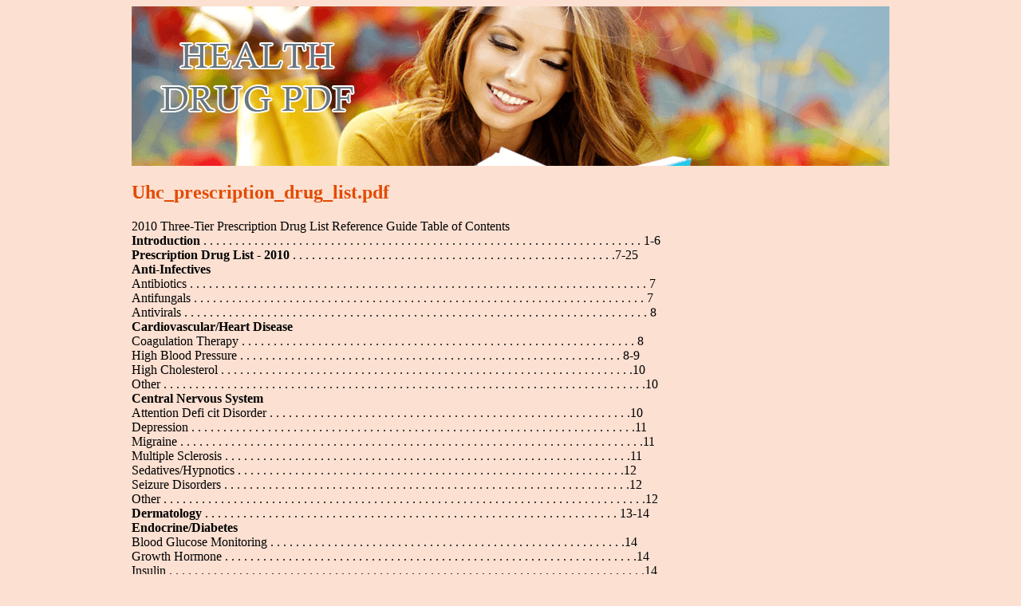

--- FILE ---
content_type: text/html; charset=UTF-8
request_url: https://healthdrugpdf.com/w/wra.net1.html
body_size: 16219
content:
<!DOCTYPE html>
<html>
<head>
<meta http-equiv="content-type" content="text/html; charset=utf-8" />
<title>Uhc_prescription_drug_list.pdf</title>

<meta name="viewport" content="width=device-width, initial-scale=1.0">
<link rel="stylesheet" href="/images/cssfilen.css" type="text/css" />
<link rel="canonical" href="https://healthdrugpdf.com/w/wra.net1.html" />
<base href="https://healthdrugpdf.com/">
</head>
<body>
<div class="obol">    
<div class="golov"><div class="logo_img"><a href="/">health drug pdf</a></div></div>
<div class="co_ntent">
<p>
<p>
<h2>Uhc_prescription_drug_list.pdf</h2>
 2010 Three-Tier Prescription Drug List Reference Guide
Table of Contents<br/><b>Introduction</b> . . . . . . . . . . . . . . . . . . . . . . . . . . . . . . . . . . . . . . . . . . . . . . . . . . . . . . . . . . . . . . . . . . . . . 1-6<br/><b>Prescription Drug List - 2010</b> . . . . . . . . . . . . . . . . . . . . . . . . . . . . . . . . . . . . . . . . . . . . . . . . . . .7-25<br/><b>Anti-Infectives<br/></b> Antibiotics . . . . . . . . . . . . . . . . . . . . . . . . . . . . . . . . . . . . . . . . . . . . . . . . . . . . . . . . . . . . . . . . . . . . . . . . 7<br/> Antifungals . . . . . . . . . . . . . . . . . . . . . . . . . . . . . . . . . . . . . . . . . . . . . . . . . . . . . . . . . . . . . . . . . . . . . . . 7<br/> Antivirals . . . . . . . . . . . . . . . . . . . . . . . . . . . . . . . . . . . . . . . . . . . . . . . . . . . . . . . . . . . . . . . . . . . . . . . . . 8<br/><b>Cardiovascular/Heart Disease<br/></b> Coagulation Therapy . . . . . . . . . . . . . . . . . . . . . . . . . . . . . . . . . . . . . . . . . . . . . . . . . . . . . . . . . . . . . . 8<br/> High Blood Pressure . . . . . . . . . . . . . . . . . . . . . . . . . . . . . . . . . . . . . . . . . . . . . . . . . . . . . . . . . . . . 8-9<br/> High Cholesterol . . . . . . . . . . . . . . . . . . . . . . . . . . . . . . . . . . . . . . . . . . . . . . . . . . . . . . . . . . . . . . . . .10<br/> Other . . . . . . . . . . . . . . . . . . . . . . . . . . . . . . . . . . . . . . . . . . . . . . . . . . . . . . . . . . . . . . . . . . . . . . . . . . . .10<br/><b>Central Nervous System<br/></b> Attention Defi cit Disorder . . . . . . . . . . . . . . . . . . . . . . . . . . . . . . . . . . . . . . . . . . . . . . . . . . . . . . . . .10<br/> Depression . . . . . . . . . . . . . . . . . . . . . . . . . . . . . . . . . . . . . . . . . . . . . . . . . . . . . . . . . . . . . . . . . . . . . .11<br/> Migraine . . . . . . . . . . . . . . . . . . . . . . . . . . . . . . . . . . . . . . . . . . . . . . . . . . . . . . . . . . . . . . . . . . . . . . . . .11<br/> Multiple Sclerosis . . . . . . . . . . . . . . . . . . . . . . . . . . . . . . . . . . . . . . . . . . . . . . . . . . . . . . . . . . . . . . . .11<br/> Sedatives/Hypnotics . . . . . . . . . . . . . . . . . . . . . . . . . . . . . . . . . . . . . . . . . . . . . . . . . . . . . . . . . . . . .12<br/> Seizure Disorders . . . . . . . . . . . . . . . . . . . . . . . . . . . . . . . . . . . . . . . . . . . . . . . . . . . . . . . . . . . . . . . .12<br/> Other . . . . . . . . . . . . . . . . . . . . . . . . . . . . . . . . . . . . . . . . . . . . . . . . . . . . . . . . . . . . . . . . . . . . . . . . . . . .12<br/><b>Dermatology </b> . . . . . . . . . . . . . . . . . . . . . . . . . . . . . . . . . . . . . . . . . . . . . . . . . . . . . . . . . . . . . . . . . 13-14<br/><b>Endocrine/Diabetes<br/></b> Blood Glucose Monitoring . . . . . . . . . . . . . . . . . . . . . . . . . . . . . . . . . . . . . . . . . . . . . . . . . . . . . . . .14<br/> Growth Hormone . . . . . . . . . . . . . . . . . . . . . . . . . . . . . . . . . . . . . . . . . . . . . . . . . . . . . . . . . . . . . . . . .14<br/> Insulin . . . . . . . . . . . . . . . . . . . . . . . . . . . . . . . . . . . . . . . . . . . . . . . . . . . . . . . . . . . . . . . . . . . . . . . . . . .14<br/> Non-Insulin . . . . . . . . . . . . . . . . . . . . . . . . . . . . . . . . . . . . . . . . . . . . . . . . . . . . . . . . . . . . . . . . . . . . . .15<br/> Other . . . . . . . . . . . . . . . . . . . . . . . . . . . . . . . . . . . . . . . . . . . . . . . . . . . . . . . . . . . . . . . . . . . . . . . . . . . .15<br/><b>Eye Conditions<br/></b> Anti-Allergy . . . . . . . . . . . . . . . . . . . . . . . . . . . . . . . . . . . . . . . . . . . . . . . . . . . . . . . . . . . . . . . . . . . . . .15<br/> Antibiotics . . . . . . . . . . . . . . . . . . . . . . . . . . . . . . . . . . . . . . . . . . . . . . . . . . . . . . . . . . . . . . . . . . . . . . .16<br/> Glaucoma . . . . . . . . . . . . . . . . . . . . . . . . . . . . . . . . . . . . . . . . . . . . . . . . . . . . . . . . . . . . . . . . . . . . . . .16<br/><b>Gastrointestinal<br/></b> Acid Suppression . . . . . . . . . . . . . . . . . . . . . . . . . . . . . . . . . . . . . . . . . . . . . . . . . . . . . . . . . . . . . . . .16<br/> Nausea/Vomiting . . . . . . . . . . . . . . . . . . . . . . . . . . . . . . . . . . . . . . . . . . . . . . . . . . . . . . . . . . . . . . . .17<br/> Other . . . . . . . . . . . . . . . . . . . . . . . . . . . . . . . . . . . . . . . . . . . . . . . . . . . . . . . . . . . . . . . . . . . . . . . . . . . .17<br/><b>Men’s Health<br/></b> Erectile Dysfunction . . . . . . . . . . . . . . . . . . . . . . . . . . . . . . . . . . . . . . . . . . . . . . . . . . . . . . . . . . . . . .17<br/> Prostate . . . . . . . . . . . . . . . . . . . . . . . . . . . . . . . . . . . . . . . . . . . . . . . . . . . . . . . . . . . . . . . . . . . . . . . . .17<br/><b>Miscellaneous<br/></b> Miscellaneous . . . . . . . . . . . . . . . . . . . . . . . . . . . . . . . . . . . . . . . . . . . . . . . . . . . . . . . . . . . . . . . . . . . .18<br/> Overactive Bladder . . . . . . . . . . . . . . . . . . . . . . . . . . . . . . . . . . . . . . . . . . . . . . . . . . . . . . . . . . . . . . .18<br/><b>Musculoskeletal<br/></b> Osteoporosis . . . . . . . . . . . . . . . . . . . . . . . . . . . . . . . . . . . . . . . . . . . . . . . . . . . . . . . . . . . . . . . . . . . .18<br/> Pain Relief . . . . . . . . . . . . . . . . . . . . . . . . . . . . . . . . . . . . . . . . . . . . . . . . . . . . . . . . . . . . . . . . . . . . . . .19<br/> Rheumatoid Arthritis . . . . . . . . . . . . . . . . . . . . . . . . . . . . . . . . . . . . . . . . . . . . . . . . . . . . . . . . . . . . . .20<br/> Other . . . . . . . . . . . . . . . . . . . . . . . . . . . . . . . . . . . . . . . . . . . . . . . . . . . . . . . . . . . . . . . . . . . . . . . . . . . .20<br/><b>Respiratory<br/></b> Asthma/COPD . . . . . . . . . . . . . . . . . . . . . . . . . . . . . . . . . . . . . . . . . . . . . . . . . . . . . . . . . . . . . . . . . .20<br/> Nasal Allergy . . . . . . . . . . . . . . . . . . . . . . . . . . . . . . . . . . . . . . . . . . . . . . . . . . . . . . . . . . . . . . . . . . . .21<br/> Oral Allergy . . . . . . . . . . . . . . . . . . . . . . . . . . . . . . . . . . . . . . . . . . . . . . . . . . . . . . . . . . . . . . . . . . . . . .21<br/><b>Women’s Health<br/></b> Contraceptives . . . . . . . . . . . . . . . . . . . . . . . . . . . . . . . . . . . . . . . . . . . . . . . . . . . . . . . . . . . . . . . . . . .22<br/> Estrogen/Progesterone . . . . . . . . . . . . . . . . . . . . . . . . . . . . . . . . . . . . . . . . . . . . . . . . . . . . . . . . . .23<br/> Prenatal Vitamins . . . . . . . . . . . . . . . . . . . . . . . . . . . . . . . . . . . . . . . . . . . . . . . . . . . . . . . . . . . . . . . .23<br/><b>Additional Tier 3 Drugs with a generic equivalent in Tier 1</b> . . . . . . . . . . . . . . . . . 24-25<br/><b>Index</b> . . . . . . . . . . . . . . . . . . . . . . . . . . . . . . . . . . . . . . . . . . . . . . . . . . . . . . . . . . . . . . . . . . . . . . . . . . 26-32<br/>
Created May, 2010. For the most current PDL updates, visit <b>myuhc.com</b> or call the phone number on the back of your ID card. <br/>
 2010 Three-Tier Prescription Drug List Reference Guide
 Your UnitedHealthcare pharmacy benefi t offers fl exibility and choice in fi nding the right medication for you. 
1. Help you understand your medication choices and make 
2. Help you understand which questions to ask your doctor 
What is a Prescription Drug List (PDL)?A PDL is a list that categorizes medications, products or devices that have been approved by the U.S. Food and Drug Administration into tiers. 
Your UnitedHealthcare pharmacy benefi t provides coverage for a comprehensive selection of prescription medications. Below you will fi nd some commonly prescribed medications for certain conditions. You and your doctor can refer to this list to select the right medication to meet your needs. 
The benefi t plan documents provided by your employer or health plan include a Summary Plan Description (SPD) or a Certifi cate of Coverage (COC). Please refer to these documents to determine which medications are covered under your individual plan.<br/>
If you have pharmacy benefi t coverage with UnitedHealthcare, you may learn more about your benefi t by <br/>visiting <b>myuhc.com</b> or by cal ing the tol -free member phone number on the back of your ID card. If you are <br/>not currently enrol ed with UnitedHealthcare for pharmacy benefi t coverage, you may access <b>myuhc.com</b> for <br/>additional information during your open enrol ment period or you may contact your employer or health plan for <br/>additional information.<br/>In certain documents, the Prescription Drug List (PDL) was referred to as the “Preferred Drug List (PDL).” This <br/>change in descriptive terms does not affect your benefi t coverage.<br/>Medications are categorized by common therapeutic conditions in this PDL reference guide for ease of <br/>reference only. These categories do not determine coverage for the medication for your condition. Your benefi t <br/>plan determines how these medications may be covered for you. <br/>Where differences are noted between this PDL reference guide and your benefi t plan documents, the benefi t <br/>plan documents wil govern.<br/>
Understanding Tiers<br/>Prescription medications are categorized within three tiers. Each <br/>tier is assigned a copayment, the amount you pay when you fi ll <br/>a prescription, which is determined by your employer or health <br/>plan. Consult your benefi t plan documents to fi nd out the specifi c <br/>copayments, coinsurance, and deductibles that are part of your plan. <br/><b>Some plans may require you to pay the entire cost of the <br/>medication until the plan deductible has been met.</b><br/>
Tier 1 – Your Lowest-Cost OptionTier 1 medications are your lowest copayment option. For the lowest out-of-pocket expense, always consider Tier 1 medications if you and your doctor decide they are right for your treatment. 
Tier 2 – Your Midrange-Cost OptionTier 2 medications are your middle copayment option. 
Tier 3 – Your Highest-Cost OptionTier 3 medications are your highest copayment option. If you are currently taking a medication in Tier 3, ask your doctor whether there are lower-cost Tier 1 or Tier 2 medications that may be right for your treatment.<br/>
<b>Note: Compounded medications</b> are medications with one or <br/>more ingredients that are prepared “on-site” by a pharmacist. These <br/>are classifi ed at the Tier 3 level. <br/>
<b>Please note: </b>Some plans have a two-tier pharmacy benefi t rather than a three-<br/>tier pharmacy benefi t. Generally, a two-tier closed pharmacy benefi t plan does <br/>not cover medications classifi ed in Tier 3 of this PDL. A two-tier open pharmacy <br/>benefi t plan covers one tier at the lower copayment and covers a second tier at a <br/>higher copayment.<br/>
In addition, some plans have a four-tier prescription plan. Refer to your enrollment <br/>materials, check the Drug Pricing/Coverage information on <b>myuhc.com</b>®, or <br/>call the toll-free member phone number on the back of your ID card for more <br/>information about your benefi t plan.<br/>
If you have pharmacy benefi t coverage with UnitedHealthcare, you may learn more about your benefi t by <br/>visiting <b>myuhc.com</b> or by cal ing the tol -free member phone number on the back of your ID card. If you are <br/>not currently enrol ed with UnitedHealthcare for pharmacy benefi t coverage, you may access <b>myuhc.com</b> for <br/>additional information during your open enrol ment period or you may contact your employer or health plan for <br/>additional information.<br/>In certain documents, the Prescription Drug List (PDL) was referred to as the “Preferred Drug List (PDL).” This <br/>change in descriptive terms does not affect your benefi t coverage.<br/>Medications are categorized by common therapeutic conditions in this PDL reference guide for ease of <br/>reference only. These categories do not determine coverage for the medication for your condition. Your benefi t <br/>plan determines how these medications may be covered for you. <br/>Where differences are noted between this PDL reference guide and your benefi t plan documents, the benefi t <br/>plan documents wil govern.<br/>
Who decides which medications get placed in which tier?The UnitedHealthcare PDL Management Committee makes tier placement decisions. The Committee’s goal is to help ensure access to a wide range of medications, while controlling health care costs for you and your employer or health plan. The PDL Management Committee is comprised of senior level UnitedHealth Group physicians and business leaders. You and your doctor decide which medication is appropriate for you.<br/>
What factors does the PDL Management Committee look at to make tier placement decisions?The PDL Management Committee decides the tier placement of a particular prescription medication based on clinical information from the UnitedHealthcare Pharmacy and Therapeutics (P&amp;T) Committee and economic considerations. The Committee looks at the overall health care value of a particular medication, balancing the need for fl exibility and choice for you and an affordable pharmacy benefi t for employer groups and health plans.<br/>
How often will prescription medications <br/>change tiers?<br/>Medications may change tiers up to six times per calendar year, <br/>depending on your benefi t. Most changes will occur on January 1 <br/>and July 1. Additionally, when a brand-name medication becomes <br/>available as a generic, the tier status of the brand-name medication <br/>and its corresponding generic will be evaluated. When a medication <br/>changes tiers, you may be required to pay more or less for that <br/>medication. These changes may occur without prior notice to you. <br/>For the most current information on your pharmacy coverage, please <br/>call the toll-free member phone number on the back of your ID card <br/>or visit <b>myuhc.com</b>.<br/>
If you have pharmacy benefi t coverage with UnitedHealthcare, you may learn more about your benefi t by <br/>visiting <b>myuhc.com</b> or by cal ing the tol -free member phone number on the back of your ID card. If you are <br/>not currently enrol ed with UnitedHealthcare for pharmacy benefi t coverage, you may access <b>myuhc.com</b> for <br/>additional information during your open enrol ment period or you may contact your employer or health plan for <br/>additional information.<br/>In certain documents, the Prescription Drug List (PDL) was referred to as the “Preferred Drug List (PDL).” This <br/>change in descriptive terms does not affect your benefi t coverage.<br/>Medications are categorized by common therapeutic conditions in this PDL reference guide for ease of <br/>reference only. These categories do not determine coverage for the medication for your condition. Your benefi t <br/>plan determines how these medications may be covered for you. <br/>Where differences are noted between this PDL reference guide and your benefi t plan documents, the benefi t <br/>plan documents wil govern.<br/>
What is the difference between brand-name and generic medications?Generic medications contain the same active ingredients as brand-name medications, but they often cost less. Generic medications become available after the patent on the brand-name medication expires. At that time, other companies are permitted to manufacture an FDA-approved, chemical y equivalent medication. Many companies that make brand-name medications also produce and market generic medications.<br/>
The next time your doctor gives you a prescription for a brand-name <br/>medication, ask if a generic equivalent or lower tier alternative is <br/>available and if it might be appropriate for you. While there are <br/>exceptions, generic medications are usually your lowest-cost <br/>option. Please note that some generic medications may be in Tier <br/>2 or Tier 3 and will not have the lowest copayment available under <br/>your pharmacy benefi t plan. Go to <b>myuhc.com</b> to determine the <br/>copayment for your generic medication.<br/>
Why is the medication that I am currently taking no longer covered?Medications may be excluded from coverage under your pharmacy benefi t. For example, a prescription medication may be excluded from coverage when it is therapeutically equivalent to another prescription medication or an over-the-counter medication. There may be alternatives on the PDL or over-the-counter medications that are appropriate for your treatment.<br/>
If you have pharmacy benefi t coverage with UnitedHealthcare, you may learn more about your benefi t by <br/>visiting <b>myuhc.com</b> or by cal ing the tol -free member phone number on the back of your ID card. If you are <br/>not currently enrol ed with UnitedHealthcare for pharmacy benefi t coverage, you may access <b>myuhc.com</b> for <br/>additional information during your open enrol ment period or you may contact your employer or health plan for <br/>additional information.<br/>In certain documents, the Prescription Drug List (PDL) was referred to as the “Preferred Drug List (PDL).” This <br/>change in descriptive terms does not affect your benefi t coverage.<br/>Medications are categorized by common therapeutic conditions in this PDL reference guide for ease of <br/>reference only. These categories do not determine coverage for the medication for your condition. Your benefi t <br/>plan determines how these medications may be covered for you. <br/>Where differences are noted between this PDL reference guide and your benefi t plan documents, the benefi t <br/>plan documents wil govern.<br/>
When should I consider discussing over-the-counter or non-prescription medications with my doctor?An over-the-counter medication can be an appropriate treatment for some conditions. Consult your doctor about over-the-counter alternatives to treat your condition. These medications are not covered under your pharmacy benefi t, but they may cost less than your out-of-pocket expense for prescription medications.<br/>
Why are there notations next to certain <br/>medications in the PDL, and what do <br/>they mean?<br/>The specifi c defi nitions for these notations (<b>SL, N,</b> etc.) are listed <br/>at the bottom of each page of the PDL and refer to our pharmacy <br/>programs. These programs as well as our drug utilization review <br/>processes can help confi rm coverage based on your benefi t plan. <br/>
Please call the toll-free member phone number on the back of your ID card if you need additional information about these notations.<br/>
What should I do if I use a self-administered injectable medication?You may have coverage for self-administered injectable medications through your pharmacy benefi t plan. UnitedHealthcare has developed a specialty pharmacy network for these medications. Please call our toll-free Specialty Pharmacy Referral Line at 1-866-429-8177. A representative will answer questions about our program and then transfer you to a specialty pharmacy based on your particular specialty medication prescription.<br/>
If you have pharmacy benefi t coverage with UnitedHealthcare, you may learn more about your benefi t by <br/>visiting <b>myuhc.com</b> or by cal ing the tol -free member phone number on the back of your ID card. If you are <br/>not currently enrol ed with UnitedHealthcare for pharmacy benefi t coverage, you may access <b>myuhc.com</b> for <br/>additional information during your open enrol ment period or you may contact your employer or health plan for <br/>additional information.<br/>In certain documents, the Prescription Drug List (PDL) was referred to as the “Preferred Drug List (PDL).” This <br/>change in descriptive terms does not affect your benefi t coverage.<br/>Medications are categorized by common therapeutic conditions in this PDL reference guide for ease of <br/>reference only. These categories do not determine coverage for the medication for your condition. Your benefi t <br/>plan determines how these medications may be covered for you. <br/>Where differences are noted between this PDL reference guide and your benefi t plan documents, the benefi t <br/>plan documents wil govern.<br/>
How do I access updated information about <br/>my pharmacy benefi t?<br/>Since the PDL may change periodically, we encourage you to visit <br/><b>myuhc.com</b> or call the toll-free member phone number on the back <br/>of your ID card for more current information. <br/>
Log on to <b>myuhc.com</b> for the following pharmacy resources and <br/>tools: <br/>
 Pharmacy benefi t and coverage information
 Specifi c copayment amounts for prescription medications 
 Possible lower-cost medication alternatives 
 A list of medications based on a specifi c medical condition 
 Medication interactions and side effects 
 Locate a participating retail pharmacy by zip code
And, if mail order is included in your pharmacy benefi t, you can also:
What if I still have questions?Please call the toll-free member phone number on the back of your ID card. Representatives are available to assist you 24 hours a day (except Thanksgiving and Christmas).<br/>
If you have pharmacy benefi t coverage with UnitedHealthcare, you may learn more about your benefi t by <br/>visiting <b>myuhc.com</b> or by cal ing the tol -free member phone number on the back of your ID card. If you are <br/>not currently enrol ed with UnitedHealthcare for pharmacy benefi t coverage, you may access <b>myuhc.com</b> for <br/>additional information during your open enrol ment period or you may contact your employer or health plan for <br/>additional information.<br/>In certain documents, the Prescription Drug List (PDL) was referred to as the “Preferred Drug List (PDL).” This <br/>change in descriptive terms does not affect your benefi t coverage.<br/>Medications are categorized by common therapeutic conditions in this PDL reference guide for ease of <br/>reference only. These categories do not determine coverage for the medication for your condition. Your benefi t <br/>plan determines how these medications may be covered for you. <br/>Where differences are noted between this PDL reference guide and your benefi t plan documents, the benefi t <br/>plan documents wil govern.<br/>
2010 Three-Tier Prescription Drug List Reference Guide
<b>Anti-Infectives Antibiotics </b>(Oral, inhaled and ear antibiotics are listed)<br/>
Cefdinir <b>SL</b><br/>
Augmentin XR <b>E</b><br/>
Metronidazole Minocycline HCl Neomycin/Polymyxin/HC 
Nitrofurantoin Macrocrystal Nitrofurantoin/Nitrofurantoin 
Ofl oxacin Otic Penicillin V PotassiumSulfamethoxazole/TrimethoprimTetracycline HCl 
<b>Anti-Infectives Antifungals </b>(Oral and topical antifungals are listed)<br/>
Lamisil Granules <b>SL</b><br/>
Itraconazole Capsule <b>SL</b><br/>
Terbinafi ne HCl Tablet <b>SL</b><br/>
 Some medications are noted with the symbols below. Your benefi t plan determines how these medications may be covered for you.<br/>
<b>1/2T</b> Eligible for Half Tablet Program <b>E</b> May be excluded from coverage <b>MC</b> Multiple copay applies <b>N</b> Notifi cation required<br/>
<b>P</b> Progression Rx <b>RS</b> May be eligible for Refi l and Save Program <b>SDP</b> Select Designated Pharmacy <b>SL</b> Supply limit<br/>
2010 Three-Tier Prescription Drug List Reference Guide
<b>Anti-Infectives Antivirals </b><br/>
Relenza <b>SL</b><br/>
Tamifl u <b>SL</b><br/>
Ribavirin <b>N</b><br/>
Famciclovir <b>SL<br/></b>Hepsera <br/>Rebetol Solution <b>N<br/></b>Valacyclovir <b>SL <br/></b>Valcyte <b>SL<br/></b>Valtrex <b>SL</b><br/>
<b>Cardiovascular/Heart Disease Coagulation Therapy</b><br/>
Arixtra <b>SL</b><br/>
Fragmin <b>SL</b><br/>
Lovenox <b>SL</b><br/>
Innohep <b>SL</b><br/>
<b>Cardiovascular/Heart Disease High Blood Pressure</b><br/>
Aceon <b>1/2T</b><br/>
Amlodipine/Benazepril <b>SL</b><br/>
Atacand <b>1/2T SDP</b> <b>SL</b><br/>
Benicar <b>1/2T SL</b><br/>
Atacand HCT <b>SDP SL</b><br/>
Benicar HCT <b>SL</b><br/>
Avalide <b>SDP SL</b><br/>
Avapro <b>1/2T SDP SL</b><br/>
Catapres-TTS <b>SL</b><br/>
Transdermal Weekly <b>SL</b><br/>
Coreg CR <b>E</b> <b>SL</b><br/>
Cozaar <b>1/2T SL</b><br/>
Diovan <b>1/2T SL</b><br/>
Diovan HCT <b>SL</b><br/>
Exforge <b>SL</b><br/>
Exforge HCT <b>SL</b><br/>
Hyzaar <b>SL</b><br/>
Tekturna <b>SL</b><br/>
Losartan <b>1/2T SL</b><br/>
Tekturna HCT <b>SL</b><br/>
Teveten <b>SL</b><br/>
Hydrochlorothiazide <b>SL</b><br/>
Micardis <b>SL</b><br/>
 Some medications are noted with the symbols below. Your benefi t plan determines how these medications may be covered for you.<br/>
<b>1/2T</b> Eligible for Half Tablet Program <b>E</b> May be excluded from coverage <b>MC</b> Multiple copay applies <b>N</b> Notifi cation required<br/>
<b>P</b> Progression Rx <b>RS</b> May be eligible for Refi l and Save Program <b>SDP</b> Select Designated Pharmacy <b>SL</b> Supply limit<br/>
2010 Three-Tier Prescription Drug List Reference Guide
<b>Cardiovascular/Heart Disease High Blood Pressure </b>(cont. from page 8)<br/>
Micardis HCT <b>SL</b><br/>
Moexipril HCl <b>1/2T</b><br/>
Perindopril Erbumine <b>1/2T</b><br/>
Minoxidil Nadolol Nifedipine Propranolol HCl Tablet Propranolol HCl/
Terazosin HCl <br/>Timolol Maleate <br/>Torsemide<br/>Trandolapril <b>1/2T<br/></b>Triamterene/<br/>
 Some medications are noted with the symbols below. Your benefi t plan determines how these medications may be covered for you.<br/>
<b>1/2T</b> Eligible for Half Tablet Program <b>E</b> May be excluded from coverage <b>MC</b> Multiple copay applies <b>N</b> Notifi cation required<br/>
<b>P</b> Progression Rx <b>RS</b> May be eligible for Refi l and Save Program <b>SDP</b> Select Designated Pharmacy <b>SL</b> Supply limit<br/>
2010 Three-Tier Prescription Drug List Reference Guide
<b>Cardiovascular/Heart Disease High Cholesterol</b><br/>
Caduet <b>E SL</b><br/>
Lescol <b>SL</b><br/>
Lescol XL <b>SL</b><br/>
Crestor <b>1/2T SL</b><br/>
Lipitor <b>1/2T SL</b><br/>
Vytorin <b>SL</b><br/>
Pravastatin Sodium <b>1/2T</b><br/>
Simvastatin <b>1/2T</b><br/>
Niaspan <br/>Simcor <b>SL<br/></b>Tricor 48, 145 mg <br/>Triglide <br/>Welchol <br/>
<b>Cardiovascular/Heart Disease Other</b><br/>
Flecanide AcetateIsosorbide DinitrateIsosorbide MononitrateMexiletineNitroglycerinSotalol
<b>Central Nervous System Attention Defi cit Disorder</b><br/>
Adderall XR <b>SL</b><br/>
Intuniv <b>SL</b><br/>
Vyvanse <b>SL</b><br/>
Capsule, Sustained-Release <br/>24 Hour <b>SL</b><br/>
Concerta <b>SL<br/></b>Daytrana <b>SL<br/></b>Focalin XR <b>SL<br/></b>Metadate CD <b>SL<br/></b>Methylin<br/>Ritalin LA <b>SL<br/></b>Strattera <b>SL</b><br/>
 Some medications are noted with the symbols below. Your benefi t plan determines how these medications may be covered for you.<br/>
<b>1/2T</b> Eligible for Half Tablet Program <b>E</b> May be excluded from coverage <b>MC</b> Multiple copay applies <b>N</b> Notifi cation required<br/>
<b>P</b> Progression Rx <b>RS</b> May be eligible for Refi l and Save Program <b>SDP</b> Select Designated Pharmacy <b>SL</b> Supply limit<br/>
2010 Three-Tier Prescription Drug List Reference Guide
<b>Central Nervous System Depression</b><br/>
Aplenzin <b>E</b><br/>
Cymbalta <b>RS</b> <b>SL</b><br/>
24 Hour <b>SL</b><br/>
Effexor XR <b>RS SL</b><br/>
Lexapro <b>1/2T SL</b><br/>
Luvox CR <b>SL</b><br/>
24 Hour <b>SL</b><br/>
Delayed-Release <b>SL</b><br/>
Pexeva <b>1/2T SL</b><br/>
Pristiq <b>RS SL</b><br/>
Extended-Release <b>E SL</b><br/>
Mirtazapine <br/>Nefazodone HCl <br/>Nortriptyline HCl <br/>Paroxetine HCl Tablet <br/>Sertraline HCl <b>1/2T<br/></b>Trazodone HCl <br/>Venlafaxine HCl <br/>
<b>Central Nervous System Migraine</b><br/>
Amerge <b>SDP</b> <b>SL</b><br/>
Axert <b>SDP SL</b><br/>
Frova <b>SDP SL</b><br/>
Nasal Spray <b>SL</b><br/>
Maxalt <b>SDP SL</b><br/>
Maxalt MLT <b>SDP SL</b><br/>
Relpax <b>SL</b><br/>
Treximet <b>E SL</b><br/>
Zomig <b>SDP SL</b><br/>
Injection, Tablet <b>SL</b><br/>
Zomig Nasal Spray <b>SDP SL <br/></b>Zomig ZMT <b>SDP SL</b><br/>
<b>Central Nervous System Multiple Sclerosis</b><br/>
Avonex <b>SL</b><br/>
Betaseron <b>P SL</b><br/>
Copaxone <b>SL <br/></b>Rebif <b>SL</b><br/>
 Some medications are noted with the symbols below. Your benefi t plan determines how these medications may be covered for you.<br/>
<b>1/2T</b> Eligible for Half Tablet Program <b>E</b> May be excluded from coverage <b>MC</b> Multiple copay applies <b>N</b> Notifi cation required<br/>
<b>P</b> Progression Rx <b>RS</b> May be eligible for Refi l and Save Program <b>SDP</b> Select Designated Pharmacy <b>SL</b> Supply limit<br/>
2010 Three-Tier Prescription Drug List Reference Guide
<b>Central Nervous System Sedatives/Hypnotics</b><br/>
Ambien <b>P SL</b><br/>
Ambien CR <b>SL</b><br/>
Zaleplon <b>SL </b><br/>
Edluar <b>E SL</b> <br/>
Zolpidem Tartrate <b>SL</b><br/>
Lunesta <b>P SL<br/></b>Rozerem <b>P SL<br/></b>Sonata <b>P SL</b><br/>
<b>Central Nervous System Seizure Disorders</b><br/>
Keppra XR <b>E</b><br/>
Lamictal Dose Pack <b>SL</b><br/>
Lamictal ODT <b>E</b><br/>
Diastat <b>SL</b><br/>
Lamictal XR <b>E</b><br/>
Lyrica <b>SDP</b> <b>SL</b><br/>
Stavzor <b>E</b><br/>
<b>Central Nervous System Other</b><br/>
Abilify <b>SL</b><br/>
Invega <b>SL</b><br/>
Nuvigil <b>N SL</b><br/>
Provigil <b>E N</b> <b>SL</b><br/>
Geodon <b>SL</b><br/>
Requip XL <b>E</b><br/>
Seroquel XR <b>SL</b><br/>
Zyprexa Zydis <b>SL</b><br/>
Seroquel <b>SL</b><br/>
Risperidone <b>SL</b><br/>
Symbyax <b>SL</b><br/>
Tasmar <br/>Xyrem <b>N SL<br/></b>Zyprexa <b>SL</b><br/>
 Some medications are noted with the symbols below. Your benefi t plan determines how these medications may be covered for you.<br/>
<b>1/2T</b> Eligible for Half Tablet Program <b>E</b> May be excluded from coverage <b>MC</b> Multiple copay applies <b>N</b> Notifi cation required<br/>
<b>P</b> Progression Rx <b>RS</b> May be eligible for Refi l and Save Program <b>SDP</b> Select Designated Pharmacy <b>SL</b> Supply limit<br/>
2010 Three-Tier Prescription Drug List Reference Guide
<b>Dermatology</b><br/>
Azelex <b>SL</b><br/>
Altabax <b>SL</b><br/>
Atralin <b>MC N SL</b><br/>
Avita Gel <b>N SL</b><br/>
Bactroban <b>SL</b><br/>
Benzaclin <b>SL</b><br/>
Cleanser <b>E</b><br/>
Brevoxyl <b>E</b><br/>
Protopic <b>N SL</b><br/>
Clindagel <b>SL</b><br/>
Regranex<b> N</b><br/>
Retin-A Micro <b>N SL</b><br/>
Foam 1% <b>SL</b><br/>
Clobex <b>SL</b><br/>
Clobex Shampoo <b>E</b><br/>
Cutivate Lotion <b>MC</b><br/>
Desonate <b>SL</b><br/>
Differin Gel 0.3% <b>N SL</b><br/>
Duac-CS <b>SL</b><br/>
Elidel <b>N SL</b><br/>
Epiduo <b>E SL</b><br/>
Evoclin <b>SL</b><br/>
Extina <b>SL</b><br/>
Tretinoin <b>N</b><br/>
Loprox Shampoo <b>MC</b><br/>
Metrogel 1% <b>MC<br/></b>Metrolotion <br/>Naftin<br/>NeoBenz Micro <b>E<br/></b>NeoBenz Micro SD<b> E<br/></b>Noritate <b>MC<br/></b>Olux-E <b>SL<br/></b>Olux-Olux-E <b>E<br/></b>Oscion<br/>Oxistat<br/>Taclonex <b>SL<br/></b>Taclonex Scalp <b>SL<br/></b>Tazorac <b>N SL<br/></b>Tretin-X <b>N SL<br/></b>Triaz <b>E SL<br/></b>Vanos <b>SL<br/></b>Vectical <b>SL<br/></b>Verdeso <b>SL</b><br/>
 Some medications are noted with the symbols below. Your benefi t plan determines how these medications may be covered for you.<br/>
<b>1/2T</b> Eligible for Half Tablet Program <b>E</b> May be excluded from coverage <b>MC</b> Multiple copay applies <b>N</b> Notifi cation required<br/>
<b>P</b> Progression Rx <b>RS</b> May be eligible for Refi l and Save Program <b>SDP</b> Select Designated Pharmacy <b>SL</b> Supply limit<br/>
2010 Three-Tier Prescription Drug List Reference Guide
<b>Dermatology </b>(cont. from page 13)<br/>
<b>Tier 3<br/></b>Vusion <b>MC<br/></b>Xolegel <b>MC<br/></b>Ziana <b>E SL</b><br/>
<b>Endocrine/Diabetes Blood Glucose Monitoring</b><br/>
Fast Take Test Strips <b>SL</b><br/>
Accu-Chek Test Strips <b>SL</b><br/>
Ascensia Test Strips <b>SL</b><br/>
Freestyle Lite Test Strips <b>SL</b><br/>
Assure Test Strips <b>SL</b><br/>
Freestyle Test Strips <b>SL</b><br/>
Prestige Test Strips <b>SL</b><br/>
One Touch Test Strips <b>SL<br/></b>One Touch Ultra 2 System<br/>One Touch Ultra Mini System <br/>One Touch Ultra System <br/>One Touch Ultra Test Strips <b>SL<br/></b>Precision Q-I-D System <br/>Precision Q-I-D Test Strips <b>SL<br/></b>Precision Xtra System <br/>Precision Xtra Test Strips <b>SL<br/></b>Surestep System <br/>Surestep Test Strips <b>SL</b><br/>
<b>Endocrine/Diabetes Growth Hormone</b><br/>
Nutropin, AQ, NuSpin <b>N SL</b><br/>
Genotropin <b>E N SL</b><br/>
Saizen <b>N SL</b><br/>
Humatrope <b>E N SL</b><br/>
Serostim <b>N SL</b><br/>
Norditropin <b>E N SL</b><br/>
Tev-Tropin <b>N SL</b><br/>
Omnitrope <b>E N SL<br/></b>Zorbtive <b>N SL</b><br/>
<b>Endocrine/Diabetes Insulin</b><br/>
 Some medications are noted with the symbols below. Your benefi t plan determines how these medications may be covered for you.<br/>
<b>1/2T</b> Eligible for Half Tablet Program <b>E</b> May be excluded from coverage <b>MC</b> Multiple copay applies <b>N</b> Notifi cation required<br/>
<b>P</b> Progression Rx <b>RS</b> May be eligible for Refi l and Save Program <b>SDP</b> Select Designated Pharmacy <b>SL</b> Supply limit<br/>
2010 Three-Tier Prescription Drug List Reference Guide
<b>Endocrine/Diabetes Non-Insulin</b><br/>
Actoplus Met <b>SL</b><br/>
Actos <b>1/2T SL</b><br/>
Avandamet <b>SL</b><br/>
Starlix <b>SL</b><br/>
Avandaryl <b>SL</b><br/>
Avandia <b>1/2T SL</b><br/>
Byetta <b>SL<br/></b>Duetact <b>SL<br/></b>Glipizide/Metformin HCl <br/>Glyset <br/>Janumet <b>SL<br/></b>Januvia <b>SL<br/></b>Nateglinide <b>SL<br/></b>Prandin <b>SL</b><br/>
<b>Endocrine/Diabetes Other</b><br/>
Androgel <b>SL</b><br/>
Testim <b>E SL</b><br/>
Kuvan <b>N SL</b><br/>
Octreotide Acetate <b>N</b> <br/>
Sandostatin Vial <b>N</b><br/>
<b>Eye Conditions Anti-Allergy</b><br/>
Elestat <b>SL</b><br/>
Azelastine HCl <b>SL</b><br/>
Optivar <b>SL</b><br/>
Pataday <b>SL<br/></b>Patanol <b>SL</b><br/>
 Some medications are noted with the symbols below. Your benefi t plan determines how these medications may be covered for you.<br/>
<b>1/2T</b> Eligible for Half Tablet Program <b>E</b> May be excluded from coverage <b>MC</b> Multiple copay applies <b>N</b> Notifi cation required<br/>
<b>P</b> Progression Rx <b>RS</b> May be eligible for Refi l and Save Program <b>SDP</b> Select Designated Pharmacy <b>SL</b> Supply limit<br/>
2010 Three-Tier Prescription Drug List Reference Guide
<b>Eye Conditions Antibiotics</b><br/>
Sulfacetamide SodiumTobramycin Sulfate Drops
<b>Eye Conditions Glaucoma</b><br/>
Alphagan P 0.1%<b> SL</b><br/>
Xalatan <b>SL</b><br/>
Betimol <b>SL</b><br/>
Dorzolamide HCl <b>SL</b><br/>
Combigan <b>SL<br/></b>Dorzolamide HCl/Timolol <br/>
Maleate <b>SL</b><br/>
Lumigan <b>SL<br/></b>Phospholine Iodide<br/>Pilopine HS <br/>Travatan <b>SL<br/></b>Travatan Z <b>SL</b><br/>
<b>Gastrointestinal Acid Suppression</b><br/>
Aciphex <b>SL</b><br/>
Prevpac <b>SL</b><br/>
Dexilant <b>SL</b><br/>
Lansoprazole <b>E SL</b> <br/>
Nexium Capsule <b>E SL<br/></b>Nexium Suspension <b>SL<br/></b>Pantoprazole <b>E SL<br/></b>Prevacid Capsule, <br/>
Delayed-Release <br/>Enteric-Coated <b>E SL</b><br/>
Prevacid Naprapac <b>SL<br/></b>Prevacid Solutab <b>E SL<br/></b>Prilosec Rx 10, 20 mg <b>E<br/></b>Prilosec Rx 40 mg <b>E SL<br/></b>Protonix <b>SL<br/></b>Zegerid <b>SL</b><br/>
 Some medications are noted with the symbols below. Your benefi t plan determines how these medications may be covered for you.<br/>
<b>1/2T</b> Eligible for Half Tablet Program <b>E</b> May be excluded from coverage <b>MC</b> Multiple copay applies <b>N</b> Notifi cation required<br/>
<b>P</b> Progression Rx <b>RS</b> May be eligible for Refi l and Save Program <b>SDP</b> Select Designated Pharmacy <b>SL</b> Supply limit<br/>
2010 Three-Tier Prescription Drug List Reference Guide
<b>Gastrointestinal Nausea/Vomiting</b><br/>
Anzemet <b>SL</b><br/>
Granisetron HCl Tablet <b>SL</b><br/>
Cesamet<br/>Sancuso <b>E SL<br/></b>Transderm-Scop<br/>
<b>Gastrointestinal Other</b><br/>
Amitiza <b>N SL</b><br/>
Asacol <b>SDP</b><br/>
Asacol HD <b>E SDP</b><br/>
Lotronex <b>SL</b><br/>
SulfasalazineTrilyte with Flavor Packets Ursodiol
<b>Men’s Health Erectile Dysfunction</b><br/>
Caverject <b>SL<br/></b>Cialis <b>SL<br/></b>Edex <b>SL<br/></b>Levitra <b>SL<br/></b>Muse <b>SL<br/></b>Viagra <b>SL</b><br/>
<b>Men’s Health Prostate</b><br/>
Avodart <b>N SDP</b><br/>
Finasteride<b> N </b><br/>
Rapafl o<br/>Uroxatral <b>SDP</b><br/>
 Some medications are noted with the symbols below. Your benefi t plan determines how these medications may be covered for you.<br/>
<b>1/2T</b> Eligible for Half Tablet Program <b>E</b> May be excluded from coverage <b>MC</b> Multiple copay applies <b>N</b> Notifi cation required<br/>
<b>P</b> Progression Rx <b>RS</b> May be eligible for Refi l and Save Program <b>SDP</b> Select Designated Pharmacy <b>SL</b> Supply limit<br/>
2010 Three-Tier Prescription Drug List Reference Guide
<b>Miscellaneous</b><br/>
Epinephrine Pen Injector <b>SL</b><br/>
Epipen <b>SL</b><br/>
Epipen Jr <b>SL</b><br/>
Restasis <b>N SL</b><br/>
Tussionex <b>SL</b><br/>
Lidoderm <b>SL</b><br/>
Twinject <b>SL</b><br/>
<b>Miscellaneous Overactive Bladder</b><br/>
Detrol <b>SDP</b><br/>
Detrol LA <b>E</b><br/>
Toviaz <b>SDP</b><br/>
<b>Musculoskeletal Osteoporosis</b><br/>
Alendronate Sodium <b>SL</b><br/>
Actonel <b>SL</b><br/>
Fosamax Plus D <b>SL</b><br/>
Boniva Tablet <b>SL<br/></b>Calcitonin Salmon Nasal <br/>
Evista<br/>Forteo<b> N<br/></b>Fortical<br/>
 Some medications are noted with the symbols below. Your benefi t plan determines how these medications may be covered for you.<br/>
<b>1/2T</b> Eligible for Half Tablet Program <b>E</b> May be excluded from coverage <b>MC</b> Multiple copay applies <b>N</b> Notifi cation required<br/>
<b>P</b> Progression Rx <b>RS</b> May be eligible for Refi l and Save Program <b>SDP</b> Select Designated Pharmacy <b>SL</b> Supply limit<br/>
2010 Three-Tier Prescription Drug List Reference Guide
<b>Musculoskeletal Pain Relief</b><br/>
Hydrochloride <b>N SL</b><br/>
Butorphanol Tartrate Aerosol, Avinza <b>SL</b><br/>
Celebrex <b>SL</b><br/>
Codeine <b>SL</b><br/>
Fentora <b>N SL</b><br/>
Lollipop <b>N SL</b><br/>
Flector <b>E</b><br/>
Acetaminophen <b>SL</b><br/>
Kadian <b>SL</b><br/>
Opana ER <b>SL</b><br/>
OxyContin <b>SL</b><br/>
Butalbital <b>SL</b><br/>
Ryzolt <b>E SL</b><br/>
24 Hour <b>SL</b><br/>
Fentanyl Transdermal <b>SL<br/></b>Hydrocodone Bit/<br/>
Acetaminophen <b>SL</b><br/>
Hydromorphone HClIbuprofen Ibuprofen/HydrocodoneIndomethacin Ketorolac Tromethamine Meloxicam Meperidine HCl Methadone HCl Morphine SulfateMorphine Sulfate Tablet, 
Sustained-Action <b>SL</b><br/>
NabumetoneNaproxenNaproxen Sodium Oxaprozin Oxycodone HCl Oxycodone HCl/
Acetaminophen <b>SL</b><br/>
Oxycodone HCl/IbuprofenOxycodone/AspirinPiroxicam Propoxyphene Napsylate/
Acetaminophen <b>SL</b> <br/>
Acetaminophen <b>SL</b><br/>
 Some medications are noted with the symbols below. Your benefi t plan determines how these medications may be covered for you.<br/>
<b>1/2T</b> Eligible for Half Tablet Program <b>E</b> May be excluded from coverage <b>MC</b> Multiple copay applies <b>N</b> Notifi cation required<br/>
<b>P</b> Progression Rx <b>RS</b> May be eligible for Refi l and Save Program <b>SDP</b> Select Designated Pharmacy <b>SL</b> Supply limit<br/>
2010 Three-Tier Prescription Drug List Reference Guide
<b>Musculoskeletal Rheumatoid Arthritis</b><br/>
Cimzia <b>N SL</b> <br/>
Kineret <b>N SL</b><br/>
Enbrel <b>N</b> <b>SL </b><br/>
Humira <b>N SL</b><br/>
Simponi <b>N</b> <b>SL <br/></b>Trexall<br/>
<b>Musculoskeletal Other</b><br/>
Savella <b>SL</b><br/>
Soma 250 mg <b>E</b><br/>
<b>Respiratory Asthma/COPD</b><br/>
Accolate <b>SL</b><br/>
Asmanex <b>SL</b><br/>
Advair Diskus <b>RS</b> <b>SL</b><br/>
Foradil <b>SL</b><br/>
Advair HFA <b>RS</b> <b>SL</b><br/>
0.5 mg/2 ml <b>SL</b><br/>
Pulmicort Flexhaler <b>SL</b><br/>
Alvesco <b>SL</b><br/>
Atrovent HFA <b>SL</b><br/>
Ventolin HFA <b>SL</b><br/>
1 mg/2 ml <b>SL</b><br/>
Azmacort <b>SL</b><br/>
Singulair <b>SL</b><br/>
Combivent <b>SL</b><br/>
Spiriva <b>SL</b><br/>
Flovent Diskus <b>SL</b><br/>
Flovent HFA <b>SL<br/></b>Maxair Autohaler <b>SL<br/></b>Perforomist <b>SL<br/></b>Proair HFA <b>SL<br/></b>Proventil HFA <b>SL<br/></b>Serevent Diskus <b>SL<br/></b>Symbicort <b>RS</b> <b>SL<br/></b>Xopenex HFA <b>SL<br/></b>Xopenex Vial, Nebulizer <b>E SL</b><br/>
 Some medications are noted with the symbols below. Your benefi t plan determines how these medications may be covered for you.<br/>
<b>1/2T</b> Eligible for Half Tablet Program <b>E</b> May be excluded from coverage <b>MC</b> Multiple copay applies <b>N</b> Notifi cation required<br/>
<b>P</b> Progression Rx <b>RS</b> May be eligible for Refi l and Save Program <b>SDP</b> Select Designated Pharmacy <b>SL</b> Supply limit<br/>
2010 Three-Tier Prescription Drug List Reference Guide
<b>Respiratory Nasal Allergy</b><br/>
Astelin <b>SL</b><br/>
Fluticasone Propionate <b>SL</b><br/>
Nasonex <b>SL</b><br/>
Beconase AQ <b>SL<br/></b>Nasacort AQ <b>SL<br/></b>Omnaris <b>SL<br/></b>Patanase<br/>Rhinocort Aqua <b>SL<br/></b>Veramyst <b>E SL</b><br/>
<b>Respiratory Oral Allergy</b><br/>
Allegra ODT <b>E SL</b><br/>
Allegra Suspension <b>E SL</b><br/>
Allegra-D <b>E SL</b><br/>
Clarinex <b>E SL<br/></b>Clarinex-D <b>E SL<br/></b>Fexofenadine HCl<br/>Pseudoephedrine HCl/<br/>
Fexofenadine <b>E SL</b><br/>
 Some medications are noted with the symbols below. Your benefi t plan determines how these medications may be covered for you.<br/>
<b>1/2T</b> Eligible for Half Tablet Program <b>E</b> May be excluded from coverage <b>MC</b> Multiple copay applies <b>N</b> Notifi cation required<br/>
<b>P</b> Progression Rx <b>RS</b> May be eligible for Refi l and Save Program <b>SDP</b> Select Designated Pharmacy <b>SL</b> Supply limit<br/>
2010 Three-Tier Prescription Drug List Reference Guide
<b>Women’s Health Contraceptives</b><br/>
Depo-SubQ Provera <b>MC</b><br/>
Jolessa <b>MC</b><br/>
LoSeasonique <b>MC</b><br/>
150 mg/ml <b>MC</b><br/>
Quasense <b>MC</b><br/>
Seasonique <b>MC</b><br/>
 Some medications are noted with the symbols below. Your benefi t plan determines how these medications may be covered for you.<br/>
<b>1/2T</b> Eligible for Half Tablet Program <b>E</b> May be excluded from coverage <b>MC</b> Multiple copay applies <b>N</b> Notifi cation required<br/>
<b>P</b> Progression Rx <b>RS</b> May be eligible for Refi l and Save Program <b>SDP</b> Select Designated Pharmacy <b>SL</b> Supply limit<br/>
2010 Three-Tier Prescription Drug List Reference Guide
<b>Women’s Health Estrogen/Progesterone</b><br/>
Combipatch <b>SL</b><br/>
Weekly <b>SL</b><br/>
Climara <b>SL</b><br/>
Estrasorb <b>SL</b><br/>
Crinone <b>N</b><br/>
Estrogel <b>SL</b><br/>
Femring <b>SL</b><br/>
Estraderm <b>SL</b><br/>
Weekly <b>SL</b><br/>
Prochieve <b>N</b><br/>
Estratest H.S.<br/>Estring <b>SL<br/></b>Evamist<br/>Prefest <br/>Prometrium<br/>Vagifem<br/>Vivelle <b>SL<br/></b>Vivelle-Dot <b>SL</b><br/>
<b>Women’s Health Prenatal Vitamins</b><br/>
 Some medications are noted with the symbols below. Your benefi t plan determines how these medications may be covered for you.<br/>
<b>1/2T</b> Eligible for Half Tablet Program <b>E</b> May be excluded from coverage <b>MC</b> Multiple copay applies <b>N</b> Notifi cation required<br/>
<b>P</b> Progression Rx <b>RS</b> May be eligible for Refi l and Save Program <b>SDP</b> Select Designated Pharmacy <b>SL</b> Supply limit<br/>
2010 Three-Tier Prescription Drug List Reference Guide
<b>Additional Tier 3 Drugs with a generic equivalent in Tier 1</b><br/>
Depo-Provera <b>MC</b> <br/>
Acular, Acular LS <b>SL</b> <br/>
Acetate 150 mg/ml <b>MC</b>)<br/>
Tromethamine <b>SL</b>)<br/>
Mavik <b>1/2T</b> (Trandolapril <b>1/2T</b>)<br/>
Ambien <b>P SL</b> <br/>
(Zolpidem <b>SL</b>)<br/>
Duragesic <b>SL</b> (Fentanyl <br/>
Transdermal <b>SL</b>)<br/>
Nasarel <b>SL</b> (Flunisolide <br/>
Nasal Spray <b>SL</b>)<br/>
Flonase <b>SL</b> (Fluticasone <br/>
Nasal Spray <b>SL</b>)<br/>
Fosamax <b>SL</b> <br/>
10-650 <b>SL</b> (Oxycodone <br/>
(Alendronate <b>SL</b>)<br/>
with Acetaminophen <b>SL</b>)<br/>
Pravachol <b>1/2T</b> <br/>
(Pravastatin <b>1/2T</b>)<br/>
Imitrex Injection <b>SL</b> <br/>
Injection <b>SL</b>)<br/>
Darvocet-N <b>SL</b> <br/>
Imitrex Tablet <b>SL</b> <br/>
Acetaminophen <b>SL</b>)<br/>
Tablet <b>SL</b>)<br/>
Proscar <b>N</b> (Finasteride <b>N</b>)<br/>
Prozac Weekly <b>SL</b> <br/>
Lamisil Tablet <b>SL</b> (Terbinafi ne <br/>
Tablet <b>SL</b>)<br/>
Delayed-Release <b>SL</b>)<br/>
 Some medications are noted with the symbols below. Your benefi t plan determines how these medications may be covered for you.<br/>
<b>1/2T</b> Eligible for Half Tablet Program <b>E</b> May be excluded from coverage <b>MC</b> Multiple copay applies <b>N</b> Notifi cation required<br/>
<b>P</b> Progression Rx <b>RS</b> May be eligible for Refi l and Save Program <b>SDP</b> Select Designated Pharmacy <b>SL</b> Supply limit<br/>
2010 Three-Tier Prescription Drug List Reference Guide
<b>Additional Tier 3 Drugs with a generic equivalent in Tier 1</b><br/>
Zocor <b>1/2T</b> (Simvastatin <b>1/2T</b>)<br/>
Zoloft <b>1/2T</b> (Sertraline <b>1/2T</b>)<br/>
Risperdal <b>SL</b> <br/>
(Risperidone <b>SL</b>)<br/>
Ritalin (Methylphenidate)Ritalin SR (Methylphenidate 
Sonata <b>P SL</b> <br/>
(Zaleplon<b> SL</b>)<br/>
Tenormin (Atenolol)Tiazac (Diltiazem)Topamax (Topiramate)Toprol XL 25 mg 
Trusopt <b>SL</b> (Dorzolamide Eye <br/>
Drops <b>SL</b>)<br/>
Tylenol #3 <b>SL</b> <br/>
(Acetaminophen with <br/>Codeine <b>SL</b>)<br/>
Ultracet <b>SL</b> (Tramadol with <br/>
Acetaminophen <b>SL</b>)<br/>
Ultram (Tramadol)Valium (Diazepam)Vaseretic (Enalapril with 
Vasotec (Enalapril)<br/>Vicodin <b>SL</b>, Vicodin ES <b>SL</b> <br/>
(Acetaminophen with <br/>Hydrocodone <b>SL</b>)<br/>
Voltaren Tablet (Diclofenac)Wellbutrin (Bupropion)Wellbutrin SR (Bupropion 
 Some medications are noted with the symbols below. Your benefi t plan determines how these medications may be covered for you.<br/>
<b>1/2T</b> Eligible for Half Tablet Program <b>E</b> May be excluded from coverage <b>MC</b> Multiple copay applies <b>N</b> Notifi cation required<br/>
<b>P</b> Progression Rx <b>RS</b> May be eligible for Refi l and Save Program <b>SDP</b> Select Designated Pharmacy <b>SL</b> Supply limit<br/>
2010 Three-Tier Prescription Drug List Reference Guide Index
Avapro . . . . . . . . . . . . . . . . . . . . 8
A-B Otic . . . . . . . . . . . . . . . . . . . 7
Avelox . . . . . . . . . . . . . . . . . . . . . 7
Abilify . . . . . . . . . . . . . . . . . . . . 12
Aviane. . . . . . . . . . . . . . . . . . . . 22
Acanya . . . . . . . . . . . . . . . . . . . 13
Avinza . . . . . . . . . . . . . . . . . . . . 19
Acarbose . . . . . . . . . . . . . 15, 24
Avita Gel. . . . . . . . . . . . . . . . . . 13
Accolate . . . . . . . . . . . . . . . . . . 20
Avodart . . . . . . . . . . . . . . . . . . . 17
Accu-Chek . . . . . . . . . . . . . . . 14
Avonex . . . . . . . . . . . . . . . . . . . 11
Accupril . . . . . . . . . . . . . . . . . . 24
Axert . . . . . . . . . . . . . . . . . . . . . 11
Accutane . . . . . . . . . . . . . . . . . 13
Azasite . . . . . . . . . . . . . . . . . . . 16
Aceon . . . . . . . . . . . . . . . . . . . . . 8
Azelastine HCl . . . . . . . . . . . . 15
24 Hour . . . . . . . . . . . . . . . . 10
Azelex . . . . . . . . . . . . . . . . . . . . 13
Azithromycin . . . . . . . . . . . . 7, 25
Codeine . . . . . . . . . . . . . . . . 25
Azmacort . . . . . . . . . . . . . . . . . 20
Azopt. . . . . . . . . . . . . . . . . . . . . 16
Azor . . . . . . . . . . . . . . . . . . . . . . . 8
Amrix. . . . . . . . . . . . . . . . . . . . . 20
Azurette . . . . . . . . . . . . . . . . . . 22
Aciphex . . . . . . . . . . . . . . . . . . 16
Anaprox . . . . . . . . . . . . . . . . . . 24
Androderm . . . . . . . . . . . . . . . 15
Baclofen. . . . . . . . . . . . . . . . . . 20
Actonel . . . . . . . . . . . . . . . . . . . 18
Androgel . . . . . . . . . . . . . . . . . 15
Bactroban . . . . . . . . . . . . . . . . 13
Actoplus Met . . . . . . . . . . . . . 15
Android. . . . . . . . . . . . . . . . . . . 15
Balziva. . . . . . . . . . . . . . . . . . . . 22
Actos. . . . . . . . . . . . . . . . . . . . . 15
Antara . . . . . . . . . . . . . . . . . . . . 10
Baraclude . . . . . . . . . . . . . . . . . 8
Acular . . . . . . . . . . . . . . . . . . . . 24
Acyclovir. . . . . . . . . . . . . . . 8, 25
Anzemet. . . . . . . . . . . . . . . . . . 17
Aczone . . . . . . . . . . . . . . . . . . . 13
Apidra . . . . . . . . . . . . . . . . . . . . 14
Adderal . . . . . . . . . . . . . . 10, 24
Aplenzin . . . . . . . . . . . . . . . . . . 11
Adoxa . . . . . . . . . . . . . . . . . . . . . 7
Apokyn . . . . . . . . . . . . . . . . . . . 12
Benazepril HCl. . . . . . . . . . . . . 8
Advair . . . . . . . . . . . . . . . . . . . . 20
Apraclonidine . . . . . . . . . . . . . 16
Benicar . . . . . . . . . . . . . . . . . . . . 8
Apri . . . . . . . . . . . . . . . . . . . . . . 22
Benicar HCT. . . . . . . . . . . . . . . 8
Advicor . . . . . . . . . . . . . . . . . . . 10
Apriso . . . . . . . . . . . . . . . . . . . . 17
Benzaclin . . . . . . . . . . . . . . . . . 13
Aggrenox . . . . . . . . . . . . . . . . . . 8
Aricept . . . . . . . . . . . . . . . . . . . 12
Benzamycin. . . . . . . . . . . . . . . 13
Akineton. . . . . . . . . . . . . . . . . . 12
Arimidex . . . . . . . . . . . . . . . . . . 18
Benzonatate . . . . . . . . . . . . . . 18
Arixtra . . . . . . . . . . . . . . . . . . . . . 8
Cleanser . . . . . . . . . . . . . . . . 13
Ipratropium. . . . . . . . . . . . . . 20
Aromasin . . . . . . . . . . . . . . . . . 18
Arthrotec . . . . . . . . . . . . . . . . . 19
Asacol. . . . . . . . . . . . . . . . . . . . 17
Asacol HD. . . . . . . . . . . . . . . . 17
Aldactone . . . . . . . . . . . . . . . . 24
Ascensia . . . . . . . . . . . . . . . . . 14
Betaseron . . . . . . . . . . . . . . . . 11
Aldara . . . . . . . . . . . . . . . . . . . . 13
Asmanex . . . . . . . . . . . . . . . . . 20
Betimol . . . . . . . . . . . . . . . . . . . 16
Biaxin Tablet . . . . . . . . . . . . . . 24
Al egra . . . . . . . . . . . . . . . . . . . 21
Butalbital . . . . . . . . . . . . . . . 11
BiDil. . . . . . . . . . . . . . . . . . . . . . . 8
Al opurinol . . . . . . . . . . . . . . . . 20
Assure . . . . . . . . . . . . . . . . . . . 14
Alora . . . . . . . . . . . . . . . . . . . . . 23
Astelin. . . . . . . . . . . . . . . . . . . . 21
Astepro. . . . . . . . . . . . . . . . . . . 21
Atacand . . . . . . . . . . . . . . . . . . . 8
Altabax . . . . . . . . . . . . . . . . . . . 13
Atacand HCT . . . . . . . . . . . . . . 8
Boniva Tablet . . . . . . . . . . . . . 18
Altace . . . . . . . . . . . . . . . . . 8, 24
Atenolol . . . . . . . . . . . . . . . 8, 25
Altoprev . . . . . . . . . . . . . . . . . . 10
Brevoxyl . . . . . . . . . . . . . . . . . . 13
Alvesco. . . . . . . . . . . . . . . . . . . 20
Ativan . . . . . . . . . . . . . . . . . . . . 24
Brondil . . . . . . . . . . . . . . . . . . . 20
Amaryl. . . . . . . . . . . . . . . . . . . . 24
Atralin . . . . . . . . . . . . . . . . . . . . 13
Ambien . . . . . . . . . . . . . . . 12, 24
Atrovent HFA . . . . . . . . . . . . . 20
Amerge. . . . . . . . . . . . . . . . . . . 11
Augmentin. . . . . . . . . . . . . . 7, 24
Bumetanide. . . . . . . . . . . . . . . . 8
Avalide . . . . . . . . . . . . . . . . . . . . 8
Amitiza . . . . . . . . . . . . . . . . . . . 17
Avandamet . . . . . . . . . . . . . . . 15
Avandaryl . . . . . . . . . . . . . . . . . 15
Avandia. . . . . . . . . . . . . . . . . . . 15
Buspar . . . . . . . . . . . . . . . . . . . 24
2010 Three-Tier Prescription Drug List Reference Guide Index
Cimetidine . . . . . . . . . . . . . . . . 16
Daytrana. . . . . . . . . . . . . . . . . . 10
Cimzia . . . . . . . . . . . . . . . . . . . . 20
DDAVP. . . . . . . . . . . . . . . . . . . 24
Codeine . . . . . . . . . . . . . . . . 19
Cipro . . . . . . . . . . . . . . . . . . . 7, 24
Denavir . . . . . . . . . . . . . . . . . . . 13
Cipro HC . . . . . . . . . . . . . . . . . . 7
Depakote . . . . . . . . . . . . . . . . . 24
Ciprodex Otic . . . . . . . . . . . . . . 7
Depo-Provera . . . . . . . . . . . . . 24
Caffeine . . . . . . . . . . . . . . . . 24
Citalopram . . . . . . . . . . . . 11, 24
Clarinex . . . . . . . . . . . . . . . . . . 21
Byetta . . . . . . . . . . . . . . . . . . . . 15
Desonate . . . . . . . . . . . . . . . . . 13
Bystolic. . . . . . . . . . . . . . . . . . . . 8
Desonide . . . . . . . . . . . . . . . . . 13
Cleocin T . . . . . . . . . . . . . . . . . 24
Climara . . . . . . . . . . . . . . . . . . . 23
Detrol . . . . . . . . . . . . . . . . . . . . 18
Caduet . . . . . . . . . . . . . . . . . . . 10
Clindagel . . . . . . . . . . . . . . . . . 13
Detrol LA . . . . . . . . . . . . . . . . . 18
Cafergot. . . . . . . . . . . . . . . . . . 11
Calan. . . . . . . . . . . . . . . . . . . . . 24
Dexilant . . . . . . . . . . . . . . . . . . 16
Spray . . . . . . . . . . . . . . . . . . . 18
Sulfate. . . . . . . . . . . . . . . . . . 10
Calcitriol . . . . . . . . . . . . . . . . . . 15
DiaBeta . . . . . . . . . . . . . . . . . . 24
Camila. . . . . . . . . . . . . . . . . . . . 22
Diastat . . . . . . . . . . . . . . . . . . . 12
Canasa . . . . . . . . . . . . . . . . . . . 17
Clobex. . . . . . . . . . . . . . . . . . . . 13
Capoten . . . . . . . . . . . . . . . . . . 24
Dibenzyline . . . . . . . . . . . . . . . . 8
Captopril. . . . . . . . . . . . . . . 8, 24
Clonidine . . . . . . . . . . . . . . . . . . 8
Diclofenac . . . . . . . . . . . . 19, 25
Clorpres . . . . . . . . . . . . . . . . . . . 8
Clotrimazole . . . . . . . . . . . . 7, 13
Didronel . . . . . . . . . . . . . . . . . . 24
Carbatrol . . . . . . . . . . . . . . . . . 12
Difl ucan . . . . . . . . . . . . . . . . . . 24
Clozapine . . . . . . . . . . . . . 12, 24
Digoxin . . . . . . . . . . . . . . . . . . . 10
Clozaril . . . . . . . . . . . . . . . . . . . 24
Dilantin . . . . . . . . . . . . . . . . . . . 12
Cardizem LA . . . . . . . . . . . . . . . 8
Cardura . . . . . . . . . . . . . . . . . . 24
Diovan. . . . . . . . . . . . . . . . . . . . . 8
Carisoprodol . . . . . . . . . . . . . . 20
Diovan HCT. . . . . . . . . . . . . . . . 8
Carvedilol . . . . . . . . . . . . . . 8, 24
Dipentum . . . . . . . . . . . . . . . . . 17
Catapres-TTS . . . . . . . . . . . . . . 8
Ditropan XL . . . . . . . . . . . . . . 24
Caverject . . . . . . . . . . . . . . . . . 17
Colchicine . . . . . . . . . . . . . . . . 20
Cefadroxil . . . . . . . . . . . . . . 7, 24
Colestid . . . . . . . . . . . . . . . . . . 24
Cefdinir. . . . . . . . . . . . . . . . . . . . 7
Colestipol. . . . . . . . . . . . . 10, 24
Cefprozil. . . . . . . . . . . . . . . . 7, 24
Combigan . . . . . . . . . . . . . . . . 16
Divigel. . . . . . . . . . . . . . . . . . . . 23
Ceftin . . . . . . . . . . . . . . . . . . . . 24
Combipatch. . . . . . . . . . . . . . . 23
Doryx. . . . . . . . . . . . . . . . . . . . . . 7
Cefuroxime . . . . . . . . . . . . . 7, 24
Combivent . . . . . . . . . . . . . . . . 20
Cefzil . . . . . . . . . . . . . . . . . . . . . 24
Comtan. . . . . . . . . . . . . . . . . . . 12
Celebrex. . . . . . . . . . . . . . . . . . 19
Concerta . . . . . . . . . . . . . . . . . 10
Celexa. . . . . . . . . . . . . . . . . . . . 24
Condylox Gel . . . . . . . . . . . . . 13
Copaxone . . . . . . . . . . . . . . . . 11
Doxepin HCl . . . . . . . . . . . . . . 11
Celontin . . . . . . . . . . . . . . . . . . 12
Coreg . . . . . . . . . . . . . . . . . 8, 24
Doxycycline . . . . . . . . . . . . . . . . 7
Cenestin. . . . . . . . . . . . . . . . . . 23
Coumadin . . . . . . . . . . . . . . . . . 8
Duac-CS . . . . . . . . . . . . . . . . . 13
Cephalexin. . . . . . . . . . . . . . 7, 24
Cozaar. . . . . . . . . . . . . . . . . . . . . 8
Duetact. . . . . . . . . . . . . . . . . . . 15
Cesamet. . . . . . . . . . . . . . . . . . 17
Crestor . . . . . . . . . . . . . . . . . . . 10
Duragesic . . . . . . . . . . . . . . . . 24
Crinone. . . . . . . . . . . . . . . . . . . 23
Duricef . . . . . . . . . . . . . . . . . . . 24
Clidinium. . . . . . . . . . . . . . . . 17
Cuprimine . . . . . . . . . . . . . . . . 20
Dyazide. . . . . . . . . . . . . . . . . . . 24
Cutivate Lotion. . . . . . . . . . . . 13
Dynacirc . . . . . . . . . . . . . . . . . . 24
Chlorthalidone . . . . . . . . . . . . . 8
Cymbalta . . . . . . . . . . . . . . . . . 11
Cialis . . . . . . . . . . . . . . . . . . . . . 17
Edex . . . . . . . . . . . . . . . . . . . . . 17
Ciclopirox . . . . . . . . . . . . . 13, 24
Edluar . . . . . . . . . . . . . . . . . . . . 12
Cilostazol . . . . . . . . . . . . . . 8, 24
Dapsone. . . . . . . . . . . . . . . . . . . 7
Effexor . . . . . . . . . . . . . . . 11, 24
Darvocet-N . . . . . . . . . . . . . . . 24
Effexor XR. . . . . . . . . . . . . . . . 11
2010 Three-Tier Prescription Drug List Reference Guide Index
Elestat. . . . . . . . . . . . . . . . . . . . 15
Fenoglide. . . . . . . . . . . . . . . . . 10
Glumetza . . . . . . . . . . . . . . . . . 15
Elidel . . . . . . . . . . . . . . . . . . . . . 13
Fentanyl . . . . . . . . . . . . . 19, 24
Glyburide . . . . . . . . . . . . . 15, 24
Elixophyl in GG. . . . . . . . . . . . 20
Fentora . . . . . . . . . . . . . . . . . . . 19
Emend . . . . . . . . . . . . . . . . . . . 17
Enablex. . . . . . . . . . . . . . . . . . . 18
Finacea. . . . . . . . . . . . . . . . . . . 13
Glynase . . . . . . . . . . . . . . . . . . 24
Enalapril . . . . . . . . . . . . . . . 8, 25
Finacea Plus . . . . . . . . . . . . . . 13
Glyset . . . . . . . . . . . . . . . . . . . . 15
Finasteride. . . . . . . . . . . . 17, 24
Fioricet . . . . . . . . . . . . . . . . . . . 24
Enbrel . . . . . . . . . . . . . . . . . . . . 20
Enjuvia . . . . . . . . . . . . . . . . . . . 23
Enpresse . . . . . . . . . . . . . . . . . 22
Flector. . . . . . . . . . . . . . . . . . . . 19
Entocort EC . . . . . . . . . . . . . . 17
Flomax . . . . . . . . . . . . . . . . . . . 17
Epiduo. . . . . . . . . . . . . . . . . . . . 13
Flonase. . . . . . . . . . . . . . . . . . . 24
Flovent . . . . . . . . . . . . . . . . . . . 20
Hectorol . . . . . . . . . . . . . . . . . . 15
Epipen. . . . . . . . . . . . . . . . . . . . 18
Floxin Otic . . . . . . . . . . . . . . . . 24
Helidac . . . . . . . . . . . . . . . . . . . 16
Epivir HBV. . . . . . . . . . . . . . . . . 8
Fluconazole. . . . . . . . . . . . . 7, 24
Hepsera . . . . . . . . . . . . . . . . . . . 8
Eplerenone . . . . . . . . . . . . . . . . 8
Humalog . . . . . . . . . . . . . . . . . 14
Ergomar . . . . . . . . . . . . . . . . . . 11
Flunisolide . . . . . . . . . . . . 21, 24
Humatrope . . . . . . . . . . . . . . . 14
Errin. . . . . . . . . . . . . . . . . . . . . . 22
Fluocinonide . . . . . . . . . . . . . . 13
Humira . . . . . . . . . . . . . . . . . . . 20
Fluoxetine . . . . . . . . . . . . 11, 24
Humulin . . . . . . . . . . . . . . . . . . 14
Peroxide . . . . . . . . . . . . . . . . 13
Eskalith CR . . . . . . . . . . . . . . . 24
Focalin XR. . . . . . . . . . . . . . . . 10
Applicator. . . . . . . . . . . . . . . 23
Folic Acid . . . . . . . . . . . . . . . . . 23
Estraderm . . . . . . . . . . . . . . . . 23
Foradil. . . . . . . . . . . . . . . . . . . . 20
Estradiol . . . . . . . . . . . . . . . . . . 23
Fortamet. . . . . . . . . . . . . . . . . . 15
Forteo . . . . . . . . . . . . . . . . . . . . 18
Fortical . . . . . . . . . . . . . . . . . . . 18
Sulfate. . . . . . . . . . . . . . . . . . 20
0.5 mg. . . . . . . . . . . . . . . . . . 23
Fosamax. . . . . . . . . . . . . . 18, 24
Estrasorb . . . . . . . . . . . . . . . . . 23
Hydroxyzine. . . . . . . . . . . . . . . 21
Estratest. . . . . . . . . . . . . . . . . . 23
Fosinopril . . . . . . . . . . . . . . 8, 24
Estring . . . . . . . . . . . . . . . . . . . 23
Hytrin . . . . . . . . . . . . . . . . . . . . 24
Estrogel . . . . . . . . . . . . . . . . . . 23
Hyzaar. . . . . . . . . . . . . . . . . . . . . 8
Estropipate . . . . . . . . . . . . . . . 23
Fragmin . . . . . . . . . . . . . . . . . . . 8
Freestyle . . . . . . . . . . . . . . . . . 14
Ibuprofen . . . . . . . . . . . . . 19, 24
Etodolac . . . . . . . . . . . . . . . . . . 19
Evamist. . . . . . . . . . . . . . . . . . . 23
Freestyle Lite . . . . . . . . . . . . . 14
Evista . . . . . . . . . . . . . . . . . . . . 18
Frova . . . . . . . . . . . . . . . . . . . . . 11
Imipramine. . . . . . . . . . . . . . . . 11
Evoclin . . . . . . . . . . . . . . . . . . . 13
Imiquimod . . . . . . . . . . . . . . . . 13
Exelon. . . . . . . . . . . . . . . . . . . . 12
Oral . . . . . . . . . . . . . . . . . . . . . 7
Imitrex . . . . . . . . . . . . . . . . . . . . 24
Exforge. . . . . . . . . . . . . . . . . . . . 8
Indapamide . . . . . . . . . . . . . . . . 9
Exforge HCT. . . . . . . . . . . . . . . 8
Inderal. . . . . . . . . . . . . . . . . . . . 24
Extina . . . . . . . . . . . . . . . . . . . . 13
Indomethacin . . . . . . . . . . . . . 19
Gabitril . . . . . . . . . . . . . . . . . . . 12
Innohep . . . . . . . . . . . . . . . . . . . 8
Famciclovir . . . . . . . . . . . . . . . . 8
Galantamine . . . . . . . . . . . . . . 12
Intal . . . . . . . . . . . . . . . . . . . . . . 20
Fareston. . . . . . . . . . . . . . . . . . 18
Gelnique. . . . . . . . . . . . . . . . . . 18
Intuniv . . . . . . . . . . . . . . . . . . . . 10
Fast Take . . . . . . . . . . . . . . . . . 14
Gemfi brozil . . . . . . . . . . . 10, 24
Invega . . . . . . . . . . . . . . . . . . . . 12
FazaClo . . . . . . . . . . . . . . . . . . 12
Genotropin . . . . . . . . . . . . . . . 14
Iopidine 1%. . . . . . . . . . . . . . . 16
Felbatol. . . . . . . . . . . . . . . . . . . 12
Felodipine . . . . . . . . . . . . . . . . . 8
Geodon. . . . . . . . . . . . . . . . . . . 12
Femara . . . . . . . . . . . . . . . . . . . 18
Femcon Fe . . . . . . . . . . . . . . . 22
Glipizide . . . . . . . . . . . . . . 15, 24
Femhrt . . . . . . . . . . . . . . . . . . . 23
Isosorbide . . . . . . . . . . . . . . . . 10
Femring . . . . . . . . . . . . . . . . . . 23
Isotretinoin. . . . . . . . . . . . . . . . 13
Fenofi brate . . . . . . . . . . . 10, 24
Glucotrol, XL. . . . . . . . . . . . . . 24
Isradipine . . . . . . . . . . . . . . . . . 24
Fenofi bric Acid . . . . . . . . . . . . 10
Glucovance . . . . . . . . . . . . . . . 24
2010 Three-Tier Prescription Drug List Reference Guide Index
Misoprostol . . . . . . . . . . . . . . . 16
Janumet . . . . . . . . . . . . . . . . . . 15
Lotronex. . . . . . . . . . . . . . . . . . 17
Moban. . . . . . . . . . . . . . . . . . . . 12
Januvia . . . . . . . . . . . . . . . . . . . 15
Lovastatin . . . . . . . . . . . . 10, 24
Mobic . . . . . . . . . . . . . . . . . . . . 24
Jolessa . . . . . . . . . . . . . . . . . . . 22
Lovaza. . . . . . . . . . . . . . . . . . . . 10
Moexipril HCl . . . . . . . . . . . . . . 9
Jolivette . . . . . . . . . . . . . . . . . . 22
Lovenox . . . . . . . . . . . . . . . . . . . 8
Junel . . . . . . . . . . . . . . . . . . . . . 22
Low-Ogestrel . . . . . . . . . . . . . 22
Mononessa . . . . . . . . . . . . . . . 22
Junel Fe . . . . . . . . . . . . . . . . . . 22
Lumigan . . . . . . . . . . . . . . . . . . 16
Monopril . . . . . . . . . . . . . . . . . . 24
Lunesta . . . . . . . . . . . . . . . . . . 12
Monopril HCT . . . . . . . . . . . . . 24
Kadian. . . . . . . . . . . . . . . . . . . . 19
Lutera . . . . . . . . . . . . . . . . . . . . 22
Kariva . . . . . . . . . . . . . . . . . . . . 22
Luvox CR . . . . . . . . . . . . . . . . . 11
Motrin . . . . . . . . . . . . . . . . . . . . 24
Kefl ex . . . . . . . . . . . . . . . . . . . . 24
Lyrica. . . . . . . . . . . . . . . . . . . . . 12
Moviprep . . . . . . . . . . . . . . . . . 17
Keppra . . . . . . . . . . . . . . . 12, 24
Multi-Nate 30. . . . . . . . . . . . . 23
Mavik. . . . . . . . . . . . . . . . . . . . . 24
Multinatal Plus . . . . . . . . . . . . 23
Mupirocin. . . . . . . . . . . . . . . . . 13
Kineret . . . . . . . . . . . . . . . . . . . 20
Maxalt . . . . . . . . . . . . . . . . . . . . 11
Muse . . . . . . . . . . . . . . . . . . . . . 17
Klonopin. . . . . . . . . . . . . . . . . . 24
Medrol. . . . . . . . . . . . . . . . 15, 24
Kuvan . . . . . . . . . . . . . . . . . . . . 15
Mycostatin . . . . . . . . . . . . . . . . . 7
Myfortic . . . . . . . . . . . . . . . . . . 18
Labetalol HCl . . . . . . . . . . . . . . 9
Mysoline. . . . . . . . . . . . . . . . . . 12
Lactulose . . . . . . . . . . . . . . . . . 17
Lamictal . . . . . . . . . . . . . . 12, 24
Menostar . . . . . . . . . . . . . . . . . 23
Lamisil . . . . . . . . . . . . . . . . . 7, 24
Nadolol . . . . . . . . . . . . . . . . . . . . 9
Mesalamine. . . . . . . . . . . . . . . 17
Naftin . . . . . . . . . . . . . . . . . . . . 13
Lanoxin. . . . . . . . . . . . . . . . . . . 10
Namenda . . . . . . . . . . . . . . . . . 12
Lansoprazole . . . . . . . . . . . . . 16
Metaxalone . . . . . . . . . . . . . . . 20
Naprosyn . . . . . . . . . . . . . . . . . 24
Lantus. . . . . . . . . . . . . . . . . . . . 14
Naproxen . . . . . . . . . . . . . 19, 24
Lasix . . . . . . . . . . . . . . . . . . . . . 24
Nasacort AQ . . . . . . . . . . . . . . 21
Lefl unomide . . . . . . . . . . . . . . 20
Nasarel . . . . . . . . . . . . . . . . . . . 24
Lescol . . . . . . . . . . . . . . . . . . . . 10
Methimazole . . . . . . . . . . . . . . 15
Nasonex. . . . . . . . . . . . . . . . . . 21
Levaquin. . . . . . . . . . . . . . . . . . . 7
Natalcare Plus . . . . . . . . . . . . 23
Levemir. . . . . . . . . . . . . . . . . . . 14
Nateglinide . . . . . . . . . . . . . . . 15
Methyldopa . . . . . . . . . . . . . . . . 9
Levitra. . . . . . . . . . . . . . . . . . . . 17
Necon 7/7/7. . . . . . . . . . . . . . 22
Levonorgestrel . . . . . . . . . . . . 24
Levora. . . . . . . . . . . . . . . . . . . . 22
Methylin . . . . . . . . . . . . . . . . . . 10
Lexapro . . . . . . . . . . . . . . . . . . 11
HC Otic. . . . . . . . . . . . . . . . . . 7
Lialda . . . . . . . . . . . . . . . . . . . . 17
Lidocaine HCl. . . . . . . . . . . . . 13
Lidoderm . . . . . . . . . . . . . . . . . 18
Metolazone . . . . . . . . . . . . . . . . 9
Neoral . . . . . . . . . . . . . . . . . . . . 18
Lipitor . . . . . . . . . . . . . . . . . . . . 10
Neurontin. . . . . . . . . . . . . 12, 24
Lipofen . . . . . . . . . . . . . . . . . . . 10
Nexium . . . . . . . . . . . . . . . . . . . 16
Lisinopril. . . . . . . . . . . . . . . 9, 24
Niaspan . . . . . . . . . . . . . . . . . . 10
Metrogel 1%. . . . . . . . . . . . . . 13
Nifedipine . . . . . . . . . . . . . 9, 24
Metrolotion . . . . . . . . . . . . . . . 13
Nisoldipine. . . . . . . . . . . . . . . . . 9
Mevacor . . . . . . . . . . . . . . . . . . 24
Loestrin 24 Fe . . . . . . . . . . . . 22
Mexiletine . . . . . . . . . . . . . . . . 10
Lofi bra . . . . . . . . . . . . . . . . . . . 24
Micardis . . . . . . . . . . . . . . . . . . . 8
Lopid . . . . . . . . . . . . . . . . . . . . . 24
Micardis HCT . . . . . . . . . . . . . . 9
Lopressor. . . . . . . . . . . . . . . . . 24
Microgestin . . . . . . . . . . . . . . . 22
Nitroglycerin . . . . . . . . . . . . . . 10
Micronase . . . . . . . . . . . . . . . . 24
Migranal . . . . . . . . . . . . . . . . . . 11
Nora-Be . . . . . . . . . . . . . . . . . . 22
Losartan . . . . . . . . . . . . . . . . . . . 8
Norditropin . . . . . . . . . . . . . . . 14
Minoxidil . . . . . . . . . . . . . . . . . . . 9
Noritate . . . . . . . . . . . . . . . . . . 13
2010 Three-Tier Prescription Drug List Reference Guide Index
Nortrel 7/7/7 . . . . . . . . . . . . . 22
Prinzide. . . . . . . . . . . . . . . . . . . 24
Pantoprazole. . . . . . . . . . . . . . 16
Pristiq . . . . . . . . . . . . . . . . . . . . 11
Norvasc . . . . . . . . . . . . . . . . . . 24
Paroxetine . . . . . . . . . . . . 11, 24
Proair HFA. . . . . . . . . . . . . . . . 20
Novolin . . . . . . . . . . . . . . . . . . . 14
Pataday . . . . . . . . . . . . . . . . . . 15
Procardia XL. . . . . . . . . . . . . . 24
NovoLog . . . . . . . . . . . . . . . . . 14
Patanase . . . . . . . . . . . . . . . . . 21
Prochieve. . . . . . . . . . . . . . . . . 23
Noxafi l. . . . . . . . . . . . . . . . . . . . . 7
Patanol . . . . . . . . . . . . . . . . . . . 15
Paxil. . . . . . . . . . . . . . . . . . . . . . 24
NuvaRing . . . . . . . . . . . . . . . . . 22
Pediapred . . . . . . . . . . . . . . . . 15
Prometrium . . . . . . . . . . . . . . . 23
Nuvigil. . . . . . . . . . . . . . . . . . . . 12
Peganone . . . . . . . . . . . . . . . . 12
Nystatin . . . . . . . . . . . . . . . . 7, 13
Penlac. . . . . . . . . . . . . . . . . . . . 24
Acetonide. . . . . . . . . . . . . . . 13
Pentasa . . . . . . . . . . . . . . . . . . 17
Pentoxifyl ine. . . . . . . . . . . . . . . 8
Ocel a . . . . . . . . . . . . . . . . . . . . 22
Percocet. . . . . . . . . . . . . . . . . . 24
Proscar . . . . . . . . . . . . . . . . . . . 24
Perforomist . . . . . . . . . . . . . . . 20
Protonix . . . . . . . . . . . . . . . . . . 16
Protopic . . . . . . . . . . . . . . . . . . 13
Ofl oxacin . . . . . . . . . . . 7, 16, 24
Permethrin. . . . . . . . . . . . . . . . 13
Proventil HFA . . . . . . . . . . . . . 20
Olux-E. . . . . . . . . . . . . . . . . . . . 13
Pexeva . . . . . . . . . . . . . . . . . . . 11
Provera . . . . . . . . . . . . . . . 22, 24
Olux-Olux-E . . . . . . . . . . . . . . 13
Provigil . . . . . . . . . . . . . . . . . . . 12
Prozac. . . . . . . . . . . . . . . . . . . . 24
Omnaris . . . . . . . . . . . . . . . . . . 21
Pruet DHA. . . . . . . . . . . . . . . . 23
Omnitrope . . . . . . . . . . . . . . . . 14
Pilopine HS. . . . . . . . . . . . . . . 16
One Touch . . . . . . . . . . . . . . . . 14
Piroxicam . . . . . . . . . . . . . . . . . 19
Pulmicort . . . . . . . . . . . . . . . . . 20
Plan B. . . . . . . . . . . . . . . . . . . . 24
Pylera . . . . . . . . . . . . . . . . . . . . 16
Plavix. . . . . . . . . . . . . . . . . . . . . . 8
Pletal. . . . . . . . . . . . . . . . . . . . . 24
Quasense . . . . . . . . . . . . . . . . 22
PNV-DHA . . . . . . . . . . . . . . . . 23
Opana . . . . . . . . . . . . . . . . . . . . 19
Quinapril. . . . . . . . . . . . . . . 9, 24
PNV-Select. . . . . . . . . . . . . . . 23
Opana ER . . . . . . . . . . . . . . . . 19
Optivar . . . . . . . . . . . . . . . . . . . 15
Oracea . . . . . . . . . . . . . . . . . . . . 7
QVAR . . . . . . . . . . . . . . . . . . . . 20
Orap . . . . . . . . . . . . . . . . . . . . . 12
Portia. . . . . . . . . . . . . . . . . . . . . 22
Orapred . . . . . . . . . . . . . . . . . . 15
PR Natal . . . . . . . . . . . . . . . . . 23
Ramipril . . . . . . . . . . . . . . . 9, 24
Orphenadrine . . . . . . . . . . . . . 20
Pramipexole . . . . . . . . . . . . . . 12
Ranexa . . . . . . . . . . . . . . . . . . . 10
Prandin . . . . . . . . . . . . . . . . . . . 15
Ranitidine. . . . . . . . . . . . . 16, 25
Ortho-Cyclen . . . . . . . . . . . . . 22
Pravachol . . . . . . . . . . . . . . . . . 24
Rapafl o . . . . . . . . . . . . . . . . . . . 17
Pravastatin. . . . . . . . . . . . 10, 24
Rapamune . . . . . . . . . . . . . . . . 18
Ortho Evra . . . . . . . . . . . . . . . . 22
Precision Xtra. . . . . . . . . . . . . 14
Rebif . . . . . . . . . . . . . . . . . . . . . 11
Precose . . . . . . . . . . . . . . . . . . 24
Reclipsen . . . . . . . . . . . . . . . . . 22
Prednisolone. . . . . . . . . . . . . . 15
Regranex . . . . . . . . . . . . . . . . . 13
Oscion. . . . . . . . . . . . . . . . . . . . 13
Prednisone . . . . . . . . . . . . . . . 15
Relenza. . . . . . . . . . . . . . . . . . . . 8
Ovrette . . . . . . . . . . . . . . . . . . . 22
Prefest . . . . . . . . . . . . . . . . . . . 23
Relistor . . . . . . . . . . . . . . . . . . . 17
Oxandrolone . . . . . . . . . . . . . . 15
Premarin. . . . . . . . . . . . . . . . . . 23
Relpax. . . . . . . . . . . . . . . . . . . . 11
Oxaprozin. . . . . . . . . . . . . . . . . 19
Premphase . . . . . . . . . . . . . . . 23
Remeron . . . . . . . . . . . . . . . . . 24
Prempro . . . . . . . . . . . . . . . . . . 23
Requip . . . . . . . . . . . . . . . 12, 25
Oxistat . . . . . . . . . . . . . . . . . . . 13
Prenatal 19 . . . . . . . . . . . . . . . 23
Restasis . . . . . . . . . . . . . . . . . . 18
Restoril . . . . . . . . . . . . . . . . . . . 25
Prenatal Plus . . . . . . . . . . . . . 23
Retin-A Micro . . . . . . . . . . . . . 13
Prestige . . . . . . . . . . . . . . . . . . 14
Prevacid . . . . . . . . . . . . . . . . . . 16
Ribavirin . . . . . . . . . . . . . . . . . . . 8
Risperdal . . . . . . . . . . . . . . . . . 25
Previfem. . . . . . . . . . . . . . . . . . 22
Prevpac . . . . . . . . . . . . . . . . . . 16
Ritalin . . . . . . . . . . . . . . . . 10, 25
Ibuprofen . . . . . . . . . . . . . . . 19
Prilosec. . . . . . . . . . . . . . . 16, 24
Ropinirole. . . . . . . . . . . . . 12, 25
OxyContin . . . . . . . . . . . . . . . . 19
Primidone. . . . . . . . . . . . . . . . . 12
Rozerem. . . . . . . . . . . . . . . . . . 12
Oxytrol . . . . . . . . . . . . . . . . . . . 18
Prinivil . . . . . . . . . . . . . . . . . . . . 24
Ryzolt . . . . . . . . . . . . . . . . . . . . 19
2010 Three-Tier Prescription Drug List Reference Guide Index
Triglide . . . . . . . . . . . . . . . . . . . 10
Saizen . . . . . . . . . . . . . . . . . . . . 14
Tamsulosin. . . . . . . . . . . . . . . . 17
Trilipix . . . . . . . . . . . . . . . . . . . . 10
Sanctura. . . . . . . . . . . . . . . . . . 18
Tarka . . . . . . . . . . . . . . . . . . . . . . 8
Sanctura XR . . . . . . . . . . . . . . 18
Sancuso . . . . . . . . . . . . . . . . . . 17
Tasmar . . . . . . . . . . . . . . . . . . . 12
Trinessa . . . . . . . . . . . . . . . . . . 22
Tazorac . . . . . . . . . . . . . . . . . . . 13
Trivora . . . . . . . . . . . . . . . . . . . . 22
Sandostatin . . . . . . . . . . . . . . . 15
Tegretol . . . . . . . . . . . . . . . . . . 12
Trusopt . . . . . . . . . . . . . . . . . . . 25
Savel a . . . . . . . . . . . . . . . . . . . 20
Tekturna . . . . . . . . . . . . . . . . . . . 8
Tussionex . . . . . . . . . . . . . . . . . 18
Seasonique . . . . . . . . . . . . . . . 22
Tekturna HCT . . . . . . . . . . . . . . 8
Twinject . . . . . . . . . . . . . . . . . . 18
Tylenol #3 . . . . . . . . . . . . . . . . 25
Seroquel. . . . . . . . . . . . . . . . . . 12
Tenoretic . . . . . . . . . . . . . . . . . 25
Seroquel XR . . . . . . . . . . . . . . 12
Tenormin . . . . . . . . . . . . . . . . . 25
Ultracet. . . . . . . . . . . . . . . . . . . 25
Serostim. . . . . . . . . . . . . . . . . . 14
Terazosin . . . . . . . . . . . 9, 17, 24
Ultram . . . . . . . . . . . . . . . . . . . . 25
Sertraline . . . . . . . . . . . . . 11, 25
Terbinafi ne. . . . . . . . . . . . . . 7, 24
Urea. . . . . . . . . . . . . . . . . . . . . . 13
Setonet. . . . . . . . . . . . . . . . . . . 23
Uroxatral . . . . . . . . . . . . . . . . . 17
Testim . . . . . . . . . . . . . . . . . . . . 15
Ursodiol . . . . . . . . . . . . . . . . . . 17
Simcor. . . . . . . . . . . . . . . . . . . . 10
Testosterone . . . . . . . . . . . . . . 15
Simponi . . . . . . . . . . . . . . . . . . 20
Tetracycline HCl. . . . . . . . . . . . 7
Vagifem . . . . . . . . . . . . . . . . . . 23
Tev-Tropin. . . . . . . . . . . . . . . . . 14
Valacyclovir . . . . . . . . . . . . . . . . 8
Singulair . . . . . . . . . . . . . . . . . . 20
Teveten . . . . . . . . . . . . . . . . . . . . 8
Valcyte . . . . . . . . . . . . . . . . . . . . 8
Skelaxin . . . . . . . . . . . . . . . . . . 20
Thalitone . . . . . . . . . . . . . . . . . . 9
Valium . . . . . . . . . . . . . . . . . . . . 25
Solodyn . . . . . . . . . . . . . . . . . . . 7
Theo-Dur . . . . . . . . . . . . . . . . . 20
Valtrex. . . . . . . . . . . . . . . . . . . . . 8
Theophyl ine . . . . . . . . . . . . . . 20
Vancocin HCl . . . . . . . . . . . . . . 7
Sonata . . . . . . . . . . . . . . . 12, 25
Tiazac . . . . . . . . . . . . . . . . . . . . 25
Vanos . . . . . . . . . . . . . . . . . . . . 13
Sotalol. . . . . . . . . . . . . . . . . . . . 10
Tilia Fe . . . . . . . . . . . . . . . . . . . 22
Vaseretic . . . . . . . . . . . . . . . . . 25
Spiriva . . . . . . . . . . . . . . . . . . . . 20
Vasotec. . . . . . . . . . . . . . . . . . . 25
Tizanidine. . . . . . . . . . . . . . . . . 20
Vectical. . . . . . . . . . . . . . . . . . . 13
Tobi . . . . . . . . . . . . . . . . . . . . . . . 7
Velosef . . . . . . . . . . . . . . . . . . . . 7
Sporanox . . . . . . . . . . . . . . . . . . 7
Ventolin HFA. . . . . . . . . . . . . . 20
Sprintec . . . . . . . . . . . . . . . . . . 22
Veramyst . . . . . . . . . . . . . . . . . 21
Starlix . . . . . . . . . . . . . . . . . . . . 15
Stavzor . . . . . . . . . . . . . . . . . . . 12
Topamax. . . . . . . . . . . . . . . . . . 25
Verdeso . . . . . . . . . . . . . . . . . . 13
Strattera . . . . . . . . . . . . . . . . . . 10
Vesicare . . . . . . . . . . . . . . . . . . 18
Vfend. . . . . . . . . . . . . . . . . . . . . . 7
Sular . . . . . . . . . . . . . . . . . . . . . . 9
Torsemide . . . . . . . . . . . . . . . . . 9
Viagra . . . . . . . . . . . . . . . . . . . . 17
Toviaz. . . . . . . . . . . . . . . . . . . . . 18
Vicodin . . . . . . . . . . . . . . . . . . . 25
Tramadol . . . . . . . . . . . . . 19, 25
Vicoprofen . . . . . . . . . . . . . . . . 25
Vigamox . . . . . . . . . . . . . . . . . . 16
Sulfur. . . . . . . . . . . . . . . . . . . 13
Vinate . . . . . . . . . . . . . . . . . . . . 23
Trandolapril . . . . . . . . . . . . 9, 24
Vivel e . . . . . . . . . . . . . . . . . . . . 23
Travatan . . . . . . . . . . . . . . . . . . 16
Vivel e-Dot . . . . . . . . . . . . . . . . 23
Voltaren Gel . . . . . . . . . . . . . . 19
Sulindac . . . . . . . . . . . . . . . . . . 19
Tretin-X. . . . . . . . . . . . . . . . . . . 13
Voltaren Tablet . . . . . . . . . . . . 25
Tretinoin . . . . . . . . . . . . . . . . . . 13
Vusion . . . . . . . . . . . . . . . . . . . . 14
Suprax . . . . . . . . . . . . . . . . . . . . 7
Trexal . . . . . . . . . . . . . . . . . . . . 20
Vytorin. . . . . . . . . . . . . . . . . . . . 10
Surestep. . . . . . . . . . . . . . . . . . 14
Treximet . . . . . . . . . . . . . . . . . . 11
Vyvanse . . . . . . . . . . . . . . . . . . 10
Surmontil . . . . . . . . . . . . . . . . . 25
Tri-Legest Fe. . . . . . . . . . . . . . 22
Symbicort. . . . . . . . . . . . . . . . . 20
Tri-Lo-Sprintec . . . . . . . . . . . . 22
Symbyax. . . . . . . . . . . . . . . . . . 12
Tri-Previfem. . . . . . . . . . . . . . . 22
Welchol. . . . . . . . . . . . . . . . . . . 10
Symlin . . . . . . . . . . . . . . . . . . . . 15
Tri-Sprintec . . . . . . . . . . . . . . . 22
Wel butrin. . . . . . . . . . . . . . . . . 25
Synarel . . . . . . . . . . . . . . . . . . . 15
Synthroid . . . . . . . . . . . . . . . . . 15
Xalatan . . . . . . . . . . . . . . . . . . . 16
Xanax . . . . . . . . . . . . . . . . . . . . 25
Taclonex . . . . . . . . . . . . . . . . . . 13
Triaz . . . . . . . . . . . . . . . . . . . . . . 13
Xolegel . . . . . . . . . . . . . . . . . . . 14
Triazolam . . . . . . . . . . . . . . . . . 12
Xopenex. . . . . . . . . . . . . . . . . . 20
Tamifl u . . . . . . . . . . . . . . . . . . . . 8
Tricor . . . . . . . . . . . . . . . . . . . . . 10
Xyrem . . . . . . . . . . . . . . . . . . . . 12
2010 Three-Tier Prescription Drug List Reference Guide Index
Xyzal . . . . . . . . . . . . . . . . . . . . . 21YYasmin . . . . . . . . . . . . . . . . . . . 22Yaz . . . . . . . . . . . . . . . . . . . . . . . 22ZZaleplon . . . . . . . . . . . . . . 12, 25Zantac Syrup . . . . . . . . . . . . . 25Zatean-PN. . . . . . . . . . . . . . . . 23Zegerid . . . . . . . . . . . . . . . . . . . 16Zemplar . . . . . . . . . . . . . . . . . . 15Zenchent . . . . . . . . . . . . . . . . . 22Zestoretic. . . . . . . . . . . . . . . . . 24Zestril . . . . . . . . . . . . . . . . . . . . 24Zetia . . . . . . . . . . . . . . . . . . . . . 10Ziac . . . . . . . . . . . . . . . . . . . . . . 25Ziana . . . . . . . . . . . . . . . . . . . . . 14Zithromax. . . . . . . . . . . . . . . . . 25Zocor. . . . . . . . . . . . . . . . . . . . . 25Zofran . . . . . . . . . . . . . . . . . . . . 25Zoloft. . . . . . . . . . . . . . . . . . . . . 25Zolpidem . . . . . . . . . . . . . 12, 24Zomig . . . . . . . . . . . . . . . . . . . . 11Zonegran . . . . . . . . . . . . . . . . . 25Zonisamide . . . . . . . . . . . 12, 25Zorbtive . . . . . . . . . . . . . . . . . . 14Zovia . . . . . . . . . . . . . . . . . . . . . 22Zovirax . . . . . . . . . . . . . . . 13, 25Zylet. . . . . . . . . . . . . . . . . . . . . . 16Zymar . . . . . . . . . . . . . . . . . . . . 16Zyprexa. . . . . . . . . . . . . . . . . . . 12Zyvox. . . . . . . . . . . . . . . . . . . . . . 7
Created May, 2010. For the most current PDL updates, visit <b>myuhc.com</b> or call the phone number on the back of your ID card. <br/>

<p>Source: http://www.wra.net/uploaded/documents/portal/employee_benefits/UHC_PrescriptionDrugList_20101027.pdf
<div><div><article><h3><a href="/o/oceansidejewishcenter.org1.html">Microsoft word - purimrealitya.doc</a></h3> <p>  Reflections:    Purim and ‘Reality TV’    Parshat T’tzaveh/Zachor/Purim   5769    Jews have always been ahead of their time. We take great pride in being ‘ahead of the curve’ and pioneers in society, even if the things of which we are most proud aren’t necessarily the best. Our forefather, Abraham, was smashing idols at a time when most people couldn’t imagine that there might be</p></article></div></div>

<div><div><article><h3><a href="/m/mobicred.co.za1.html">Microsoft word - mobicred_; - paia - final 30_08_2013 docx.doc</a></h3> <p>  PROMOTION OF ACCESS TO INFORMATION ACT,    ACT 2 OF 2000 (The Act)    SECTION 51 MANUAL FOR MOBICRED (PTY) LIMITED T/A    mobicred      TABLE OF CONTENTS       Introduction  Particulars in Terms of Section 51  1. Contact details  2. The Guide as described in Section 10  3. Categories of records of  mobicred , which are available without having to request  access in terms of the Act in term</p></article></div></div>

<nav>
<a href="/a/" title="A Health Drug Pdf">A</a> |
<a href="/b/" title="B Health Drug Pdf">B</a> | 
<a href="/c/" title="C Health Drug Pdf">C</a> |
<a href="/d/" title="D Health Drug Pdf">D</a> |
<a href="/e/" title="E Health Drug Pdf">E</a> |
<a href="/f/" title="F Health Drug Pdf">F</a> | 
<a href="/g/" title="G Health Drug Pdf">G</a> |
<a href="/h/" title="H Health Drug Pdf">H</a> |
<a href="/i/" title="I Health Drug Pdf">I</a> |
<a href="/j/" title="J Health Drug Pdf">J</a> |
<a href="/k/" title="K Health Drug Pdf">K</a> |
<a href="/l/" title="L Health Drug Pdf">L</a> |
<a href="/m/" title="M Health Drug Pdf">M</a> |
<a href="/n/" title="N Health Drug Pdf">N</a> |
<a href="/o/" title="O Health Drug Pdf">O</a> |
<a href="/p/" title="P Health Drug Pdf">P</a> |
<a href="/q/" title="Q Health Drug Pdf">Q</a> |
<a href="/r/" title="R Health Drug Pdf">R</a> |
<a href="/s/" title="S Health Drug Pdf">S</a> |
<a href="/t/" title="T Health Drug Pdf">T</a> |
<a href="/u/" title="U Health Drug Pdf">U</a> |
<a href="/v/" title="V Health Drug Pdf">V</a> |
<a href="/w/" title="W Health Drug Pdf">W</a> |
<a href="/x/" title="X Health Drug Pdf">X</a> |
<a href="/y/" title="Y Health Drug Pdf">Y</a> |
<a href="/z/" title="Z Health Drug Pdf">Z</a> |
<a href="/0/" title="0-9 Health Drug Pdf">0-9</a> |
</nav>
</div>
Copyright © 2010 Health Drug Pdf
</div><script defer src="https://static.cloudflareinsights.com/beacon.min.js/vcd15cbe7772f49c399c6a5babf22c1241717689176015" integrity="sha512-ZpsOmlRQV6y907TI0dKBHq9Md29nnaEIPlkf84rnaERnq6zvWvPUqr2ft8M1aS28oN72PdrCzSjY4U6VaAw1EQ==" data-cf-beacon='{"version":"2024.11.0","token":"29add0aec5674ac6bba8e41b60938346","r":1,"server_timing":{"name":{"cfCacheStatus":true,"cfEdge":true,"cfExtPri":true,"cfL4":true,"cfOrigin":true,"cfSpeedBrain":true},"location_startswith":null}}' crossorigin="anonymous"></script>
</body>
</html>
